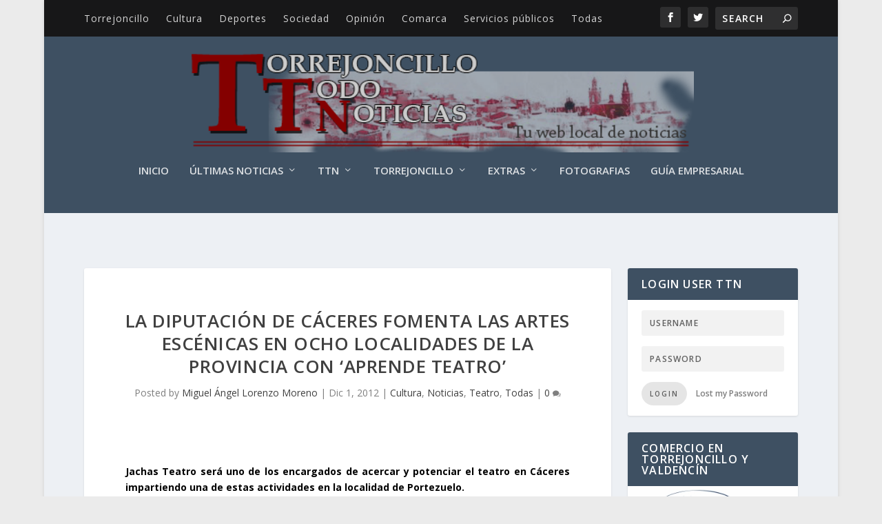

--- FILE ---
content_type: text/html; charset=UTF-8
request_url: https://www.torrejoncillotodonoticias.com/2012/12/la-diputacion-de-caceres-fomenta-las-artes-escenicas-en-ocho-localidades-de-la-provincia-con-aprende-teatro.html
body_size: 22338
content:
<!DOCTYPE html>
<!--[if IE 6]>
<html id="ie6" lang="es">
<![endif]-->
<!--[if IE 7]>
<html id="ie7" lang="es">
<![endif]-->
<!--[if IE 8]>
<html id="ie8" lang="es">
<![endif]-->
<!--[if !(IE 6) | !(IE 7) | !(IE 8)  ]><!-->
<html lang="es">
<!--<![endif]-->
<head>
	<meta charset="UTF-8" />
			
	<meta http-equiv="X-UA-Compatible" content="IE=edge">
	<link rel="pingback" href="https://www.torrejoncillotodonoticias.com/xmlrpc.php" />

		<!--[if lt IE 9]>
	<script src="https://www.torrejoncillotodonoticias.com/wp-content/themes/Extra/scripts/ext/html5.js" type="text/javascript"></script>
	<![endif]-->

	<script type="text/javascript">
		document.documentElement.className = 'js';
	</script>

	<style type='text/css'>Default CSS Comment</style><script>var et_site_url='https://www.torrejoncillotodonoticias.com';var et_post_id='17377';function et_core_page_resource_fallback(a,b){"undefined"===typeof b&&(b=a.sheet.cssRules&&0===a.sheet.cssRules.length);b&&(a.onerror=null,a.onload=null,a.href?a.href=et_site_url+"/?et_core_page_resource="+a.id+et_post_id:a.src&&(a.src=et_site_url+"/?et_core_page_resource="+a.id+et_post_id))}
</script>
	<!-- This site is optimized with the Yoast SEO plugin v15.3 - https://yoast.com/wordpress/plugins/seo/ -->
	<title>La Diputación de Cáceres fomenta las artes escénicas en ocho localidades de la provincia con &#039;Aprende Teatro&#039; - TTN :: Torrejoncillo Todo Noticias</title>
	<meta name="robots" content="index, follow, max-snippet:-1, max-image-preview:large, max-video-preview:-1" />
	<link rel="canonical" href="https://www.torrejoncillotodonoticias.com/2012/12/la-diputacion-de-caceres-fomenta-las-artes-escenicas-en-ocho-localidades-de-la-provincia-con-aprende-teatro.html" />
	<meta property="og:locale" content="es_ES" />
	<meta property="og:type" content="article" />
	<meta property="og:title" content="La Diputación de Cáceres fomenta las artes escénicas en ocho localidades de la provincia con &#039;Aprende Teatro&#039; - TTN :: Torrejoncillo Todo Noticias" />
	<meta property="og:description" content="Jachas Teatro será uno de los encargados de acercar y potenciar el teatro en Cáceres impartiendo una de estas actividades en la localidad de Portezuelo. Nuestro paisano Pedro Luís López, director del Grupo de Teatro Jachas y Vicepresidente de la Federación de Teatro Amateur de Extremadura, estuvo en el acto de presentación y nos informa [&hellip;]" />
	<meta property="og:url" content="https://www.torrejoncillotodonoticias.com/2012/12/la-diputacion-de-caceres-fomenta-las-artes-escenicas-en-ocho-localidades-de-la-provincia-con-aprende-teatro.html" />
	<meta property="og:site_name" content="TTN :: Torrejoncillo Todo Noticias" />
	<meta property="article:published_time" content="2012-11-30T23:01:49+00:00" />
	<meta property="article:modified_time" content="2012-11-30T18:57:05+00:00" />
	<meta property="og:image" content="https://www.torrejoncillotodonoticias.com/wp-content/uploads/PL.jpg" />
	<meta name="twitter:card" content="summary_large_image" />
	<meta name="twitter:label1" content="Escrito por">
	<meta name="twitter:data1" content="Miguel Ángel Lorenzo Moreno">
	<meta name="twitter:label2" content="Tiempo de lectura">
	<meta name="twitter:data2" content="2 minutos">
	<script type="application/ld+json" class="yoast-schema-graph">{"@context":"https://schema.org","@graph":[{"@type":"WebSite","@id":"https://www.torrejoncillotodonoticias.com/#website","url":"https://www.torrejoncillotodonoticias.com/","name":"TTN :: Torrejoncillo Todo Noticias","description":"Todas las noticias de Torrejoncillo a tu alcance","potentialAction":[{"@type":"SearchAction","target":"https://www.torrejoncillotodonoticias.com/?s={search_term_string}","query-input":"required name=search_term_string"}],"inLanguage":"es"},{"@type":"ImageObject","@id":"https://www.torrejoncillotodonoticias.com/2012/12/la-diputacion-de-caceres-fomenta-las-artes-escenicas-en-ocho-localidades-de-la-provincia-con-aprende-teatro.html#primaryimage","inLanguage":"es","url":"https://www.torrejoncillotodonoticias.com/wp-content/uploads/PL.jpg","width":"453","height":"339"},{"@type":"WebPage","@id":"https://www.torrejoncillotodonoticias.com/2012/12/la-diputacion-de-caceres-fomenta-las-artes-escenicas-en-ocho-localidades-de-la-provincia-con-aprende-teatro.html#webpage","url":"https://www.torrejoncillotodonoticias.com/2012/12/la-diputacion-de-caceres-fomenta-las-artes-escenicas-en-ocho-localidades-de-la-provincia-con-aprende-teatro.html","name":"La Diputaci\u00f3n de C\u00e1ceres fomenta las artes esc\u00e9nicas en ocho localidades de la provincia con 'Aprende Teatro' - TTN :: Torrejoncillo Todo Noticias","isPartOf":{"@id":"https://www.torrejoncillotodonoticias.com/#website"},"primaryImageOfPage":{"@id":"https://www.torrejoncillotodonoticias.com/2012/12/la-diputacion-de-caceres-fomenta-las-artes-escenicas-en-ocho-localidades-de-la-provincia-con-aprende-teatro.html#primaryimage"},"datePublished":"2012-11-30T23:01:49+00:00","dateModified":"2012-11-30T18:57:05+00:00","author":{"@id":"https://www.torrejoncillotodonoticias.com/#/schema/person/9ac896c44c44577999ae3cc72492ea17"},"inLanguage":"es","potentialAction":[{"@type":"ReadAction","target":["https://www.torrejoncillotodonoticias.com/2012/12/la-diputacion-de-caceres-fomenta-las-artes-escenicas-en-ocho-localidades-de-la-provincia-con-aprende-teatro.html"]}]},{"@type":"Person","@id":"https://www.torrejoncillotodonoticias.com/#/schema/person/9ac896c44c44577999ae3cc72492ea17","name":"Miguel \u00c1ngel Lorenzo Moreno","image":{"@type":"ImageObject","@id":"https://www.torrejoncillotodonoticias.com/#personlogo","inLanguage":"es","url":"https://secure.gravatar.com/avatar/7db27233d830646f47ca6ab6c424dcf9?s=96&d=mm&r=g","caption":"Miguel \u00c1ngel Lorenzo Moreno"}}]}</script>
	<!-- / Yoast SEO plugin. -->


<link rel='dns-prefetch' href='//ssl.p.jwpcdn.com' />
<link rel='dns-prefetch' href='//fonts.googleapis.com' />
<link rel='dns-prefetch' href='//s.w.org' />
<link rel="alternate" type="application/rss+xml" title="TTN :: Torrejoncillo Todo Noticias &raquo; Feed" href="https://www.torrejoncillotodonoticias.com/feed" />
<link rel="alternate" type="application/rss+xml" title="TTN :: Torrejoncillo Todo Noticias &raquo; Feed de los comentarios" href="https://www.torrejoncillotodonoticias.com/comments/feed" />
		<script type="text/javascript">
			window._wpemojiSettings = {"baseUrl":"https:\/\/s.w.org\/images\/core\/emoji\/13.0.0\/72x72\/","ext":".png","svgUrl":"https:\/\/s.w.org\/images\/core\/emoji\/13.0.0\/svg\/","svgExt":".svg","source":{"concatemoji":"https:\/\/www.torrejoncillotodonoticias.com\/wp-includes\/js\/wp-emoji-release.min.js?ver=5.5.12"}};
			!function(e,a,t){var n,r,o,i=a.createElement("canvas"),p=i.getContext&&i.getContext("2d");function s(e,t){var a=String.fromCharCode;p.clearRect(0,0,i.width,i.height),p.fillText(a.apply(this,e),0,0);e=i.toDataURL();return p.clearRect(0,0,i.width,i.height),p.fillText(a.apply(this,t),0,0),e===i.toDataURL()}function c(e){var t=a.createElement("script");t.src=e,t.defer=t.type="text/javascript",a.getElementsByTagName("head")[0].appendChild(t)}for(o=Array("flag","emoji"),t.supports={everything:!0,everythingExceptFlag:!0},r=0;r<o.length;r++)t.supports[o[r]]=function(e){if(!p||!p.fillText)return!1;switch(p.textBaseline="top",p.font="600 32px Arial",e){case"flag":return s([127987,65039,8205,9895,65039],[127987,65039,8203,9895,65039])?!1:!s([55356,56826,55356,56819],[55356,56826,8203,55356,56819])&&!s([55356,57332,56128,56423,56128,56418,56128,56421,56128,56430,56128,56423,56128,56447],[55356,57332,8203,56128,56423,8203,56128,56418,8203,56128,56421,8203,56128,56430,8203,56128,56423,8203,56128,56447]);case"emoji":return!s([55357,56424,8205,55356,57212],[55357,56424,8203,55356,57212])}return!1}(o[r]),t.supports.everything=t.supports.everything&&t.supports[o[r]],"flag"!==o[r]&&(t.supports.everythingExceptFlag=t.supports.everythingExceptFlag&&t.supports[o[r]]);t.supports.everythingExceptFlag=t.supports.everythingExceptFlag&&!t.supports.flag,t.DOMReady=!1,t.readyCallback=function(){t.DOMReady=!0},t.supports.everything||(n=function(){t.readyCallback()},a.addEventListener?(a.addEventListener("DOMContentLoaded",n,!1),e.addEventListener("load",n,!1)):(e.attachEvent("onload",n),a.attachEvent("onreadystatechange",function(){"complete"===a.readyState&&t.readyCallback()})),(n=t.source||{}).concatemoji?c(n.concatemoji):n.wpemoji&&n.twemoji&&(c(n.twemoji),c(n.wpemoji)))}(window,document,window._wpemojiSettings);
		</script>
		<meta content="Extra v.2.0.66" name="generator"/><style type="text/css">
img.wp-smiley,
img.emoji {
	display: inline !important;
	border: none !important;
	box-shadow: none !important;
	height: 1em !important;
	width: 1em !important;
	margin: 0 .07em !important;
	vertical-align: -0.1em !important;
	background: none !important;
	padding: 0 !important;
}
</style>
	<link rel='stylesheet' id='ai1ec_style-css'  href='//www.torrejoncillotodonoticias.com/wp-content/plugins/all-in-one-event-calendar/public/themes-ai1ec/vortex/css/ai1ec_parsed_css.css?ver=3.0.0' type='text/css' media='all' />
<link rel='stylesheet' id='srp-layout-stylesheet-css'  href='https://www.torrejoncillotodonoticias.com/wp-content/plugins/special-recent-posts/css/layout.css?ver=5.5.12' type='text/css' media='all' />
<link rel='stylesheet' id='wp-block-library-css'  href='https://www.torrejoncillotodonoticias.com/wp-includes/css/dist/block-library/style.min.css?ver=5.5.12' type='text/css' media='all' />
<link rel='stylesheet' id='fvp-frontend-css'  href='https://www.torrejoncillotodonoticias.com/wp-content/plugins/featured-video-plus/styles/frontend.css?ver=2.3.3' type='text/css' media='all' />
<link rel='stylesheet' id='popup-css'  href='https://www.torrejoncillotodonoticias.com/wp-content/plugins/popup/popup.css?ver=5.5.12' type='text/css' media='all' />
<link rel='stylesheet' id='bc_rb_global_style-css'  href='https://www.torrejoncillotodonoticias.com/wp-content/plugins/random-banner/assets/style/bc_rb_global.css?ver=4.2.11' type='text/css' media='all' />
<link rel='stylesheet' id='bc_rb_animate-css'  href='https://www.torrejoncillotodonoticias.com/wp-content/plugins/random-banner/assets/style/animate.css?ver=4.2.11' type='text/css' media='all' />
<link rel='stylesheet' id='owl.carousel-style-css'  href='https://www.torrejoncillotodonoticias.com/wp-content/plugins/random-banner/assets/style/owl.carousel.css?ver=4.2.11' type='text/css' media='all' />
<link rel='stylesheet' id='owl.carousel-default-css'  href='https://www.torrejoncillotodonoticias.com/wp-content/plugins/random-banner/assets/style/owl.theme.default.css?ver=4.2.11' type='text/css' media='all' />
<link rel='stylesheet' id='owl.carousel-transitions-css'  href='https://www.torrejoncillotodonoticias.com/wp-content/plugins/random-banner/assets/style/owl.transitions.css?ver=4.2.11' type='text/css' media='all' />
<link rel='stylesheet' id='rpt_front_style-css'  href='https://www.torrejoncillotodonoticias.com/wp-content/plugins/related-posts-thumbnails/assets/css/front.css?ver=4.2.1' type='text/css' media='all' />
<link rel='stylesheet' id='wp-polls-css'  href='https://www.torrejoncillotodonoticias.com/wp-content/plugins/wp-polls/polls-css.css?ver=2.77.3' type='text/css' media='all' />
<style id='wp-polls-inline-css' type='text/css'>
.wp-polls .pollbar {
	margin: 1px;
	font-size: 6px;
	line-height: 8px;
	height: 8px;
	background-image: url('https://www.torrejoncillotodonoticias.com/wp-content/plugins/wp-polls/images/default/pollbg.gif');
	border: 1px solid #c8c8c8;
}

</style>
<link rel='stylesheet' id='wp-postratings-css'  href='https://www.torrejoncillotodonoticias.com/wp-content/plugins/wp-postratings/css/postratings-css.css?ver=1.91.2' type='text/css' media='all' />
<link rel='stylesheet' id='extra-fonts-css'  href='https://fonts.googleapis.com/css?family=Open+Sans:300italic,400italic,600italic,700italic,800italic,400,300,600,700,800&#038;subset=latin,latin-ext' type='text/css' media='all' />
<link rel='stylesheet' id='extra-style-css'  href='https://www.torrejoncillotodonoticias.com/wp-content/themes/Extra/style.css?ver=2.0.66' type='text/css' media='all' />
<link rel='stylesheet' id='popular-widget-css'  href='https://www.torrejoncillotodonoticias.com/wp-content/plugins/popular-widget/_css/pop-widget.css?ver=1.7.0' type='text/css' media='all' />
<link rel='stylesheet' id='simcal-qtip-css'  href='https://www.torrejoncillotodonoticias.com/wp-content/plugins/google-calendar-events/assets/generated/vendor/jquery.qtip.min.css?ver=3.5.5' type='text/css' media='all' />
<link rel='stylesheet' id='simcal-default-calendar-grid-css'  href='https://www.torrejoncillotodonoticias.com/wp-content/plugins/google-calendar-events/assets/generated/default-calendar-grid.min.css?ver=3.5.5' type='text/css' media='all' />
<link rel='stylesheet' id='simcal-default-calendar-list-css'  href='https://www.torrejoncillotodonoticias.com/wp-content/plugins/google-calendar-events/assets/generated/default-calendar-list.min.css?ver=3.5.5' type='text/css' media='all' />
<link rel='stylesheet' id='dashicons-css'  href='https://www.torrejoncillotodonoticias.com/wp-includes/css/dashicons.min.css?ver=5.5.12' type='text/css' media='all' />
<script type='text/javascript' src='https://www.torrejoncillotodonoticias.com/wp-includes/js/swfobject.js?ver=2.2-20120417' id='swfobject-js'></script>
<script type='text/javascript' src='https://www.torrejoncillotodonoticias.com/wp-includes/js/jquery/jquery.js?ver=1.12.4-wp' id='jquery-core-js'></script>
<script type='text/javascript' src='https://www.torrejoncillotodonoticias.com/wp-includes/js/jquery/jquery-migrate.min.js?ver=1.4.1' id='jquery-migrate-js'></script>
<script type='text/javascript' id='jquery-js-after'>
jQuery(document).ready(function() {
	jQuery(".e8bc45b10d26c767ede35a41022380f4").click(function() {
		jQuery.post(
			"https://www.torrejoncillotodonoticias.com/wp-admin/admin-ajax.php", {
				"action": "quick_adsense_onpost_ad_click",
				"quick_adsense_onpost_ad_index": jQuery(this).attr("data-index"),
				"quick_adsense_nonce": "fc3263d3b2",
			}, function(response) { }
		);
	});
});
</script>
<script type='text/javascript' src='https://www.torrejoncillotodonoticias.com/wp-content/plugins/featured-video-plus/js/jquery.fitvids.min.js?ver=master-2015-08' id='jquery.fitvids-js'></script>
<script type='text/javascript' id='fvp-frontend-js-extra'>
/* <![CDATA[ */
var fvpdata = {"ajaxurl":"https:\/\/www.torrejoncillotodonoticias.com\/wp-admin\/admin-ajax.php","nonce":"9a47467c8d","fitvids":"1","dynamic":"","overlay":"","opacity":"0.75","color":"b","width":"640"};
/* ]]> */
</script>
<script type='text/javascript' src='https://www.torrejoncillotodonoticias.com/wp-content/plugins/featured-video-plus/js/frontend.min.js?ver=2.3.3' id='fvp-frontend-js'></script>
<script type='text/javascript' src='https://ssl.p.jwpcdn.com/6/12/jwplayer.js?ver=5.5.12' id='jwplayer-js'></script>
<script type='text/javascript' src='https://www.torrejoncillotodonoticias.com/wp-content/plugins/popup/popup.js?ver=5.5.12' id='popup-js'></script>
<link rel="https://api.w.org/" href="https://www.torrejoncillotodonoticias.com/wp-json/" /><link rel="alternate" type="application/json" href="https://www.torrejoncillotodonoticias.com/wp-json/wp/v2/posts/17377" /><link rel="EditURI" type="application/rsd+xml" title="RSD" href="https://www.torrejoncillotodonoticias.com/xmlrpc.php?rsd" />
<link rel="wlwmanifest" type="application/wlwmanifest+xml" href="https://www.torrejoncillotodonoticias.com/wp-includes/wlwmanifest.xml" /> 
<meta name="generator" content="WordPress 5.5.12" />
<link rel='shortlink' href='https://www.torrejoncillotodonoticias.com/?p=17377' />
<link rel="alternate" type="application/json+oembed" href="https://www.torrejoncillotodonoticias.com/wp-json/oembed/1.0/embed?url=https%3A%2F%2Fwww.torrejoncillotodonoticias.com%2F2012%2F12%2Fla-diputacion-de-caceres-fomenta-las-artes-escenicas-en-ocho-localidades-de-la-provincia-con-aprende-teatro.html" />
<link rel="alternate" type="text/xml+oembed" href="https://www.torrejoncillotodonoticias.com/wp-json/oembed/1.0/embed?url=https%3A%2F%2Fwww.torrejoncillotodonoticias.com%2F2012%2F12%2Fla-diputacion-de-caceres-fomenta-las-artes-escenicas-en-ocho-localidades-de-la-provincia-con-aprende-teatro.html&#038;format=xml" />
<script type="text/javascript">jwplayer.key='FQz4PSZB1NbQqNiB1k+rb1pGR76FopTVkBUSWA==';jwplayer.defaults = { "ph": 2 };</script>
            <script type="text/javascript">
            if (typeof(jwp6AddLoadEvent) == 'undefined') {
                function jwp6AddLoadEvent(func) {
                    var oldonload = window.onload;
                    if (typeof window.onload != 'function') {
                        window.onload = func;
                    } else {
                        window.onload = function() {
                            if (oldonload) {
                                oldonload();
                            }
                            func();
                        }
                    }
                }
            }
            </script>

            <script type='text/javascript' src='https://torrejoncillotodonoticias.api.oneall.com/socialize/library.js' id='oa_social_library-js'></script>
        <style>
            #related_posts_thumbnails li {
                border-right: 1px solid #DDDDDD;
                background-color: #FFFFFF            }

            #related_posts_thumbnails li:hover {
                background-color: #EEEEEF;
            }

            .relpost_content {
                font-size: 12px;
                color: #333333;
            }

            .relpost-block-single {
                background-color: #FFFFFF;
                border-right: 1px solid #DDDDDD;
                border-left: 1px solid #DDDDDD;
                margin-right: -1px;
            }

            .relpost-block-single:hover {
                background-color: #EEEEEF;
            }
        </style>

        <script type="text/javascript">
    "function"!=typeof loadGsLib&&(loadGsLib=function(){var e=document.createElement("script");
    e.type="text/javascript",e.async=!0,e.src="https://api.at.getsocial.io/get/v1/05f33e/gs_async.js";
    var t=document.getElementsByTagName("script")[0];t.parentNode.insertBefore(e,t)})();
    var GETSOCIAL_VERSION = "4.3.3";
</script><!-- <meta name="NextGEN" version="3.3.6" /> -->
<link id='MediaRSS' rel='alternate' type='application/rss+xml' title='NextGEN Gallery RSS Feed' href='https://www.torrejoncillotodonoticias.com/wp-content/plugins/nextgen-gallery/products/photocrati_nextgen/modules/ngglegacy/xml/media-rss.php' />
<meta name="viewport" content="width=device-width, initial-scale=1.0, maximum-scale=1.0, user-scalable=1" /><!-- All in one Favicon 4.8 --><link rel="shortcut icon" href="https://www.torrejoncillotodonoticias.com/wp-content/uploads/favicon.ico" />
<link rel="icon" href="https://www.torrejoncillotodonoticias.com/wp-content/uploads/animated_favicon1.gif" type="image/gif"/>
<link rel="icon" href="https://www.torrejoncillotodonoticias.com/wp-content/uploads/favicon_32.png" type="image/png"/>
<link rel="apple-touch-icon" href="https://www.torrejoncillotodonoticias.com/wp-content/uploads/favicon_apple.png" />
<link rel="icon" href="https://www.torrejoncillotodonoticias.com/wp-content/uploads/cropped-859404_547735761925161_746119042_o-1-32x32.jpg" sizes="32x32" />
<link rel="icon" href="https://www.torrejoncillotodonoticias.com/wp-content/uploads/cropped-859404_547735761925161_746119042_o-1-192x192.jpg" sizes="192x192" />
<link rel="apple-touch-icon" href="https://www.torrejoncillotodonoticias.com/wp-content/uploads/cropped-859404_547735761925161_746119042_o-1-180x180.jpg" />
<meta name="msapplication-TileImage" content="https://www.torrejoncillotodonoticias.com/wp-content/uploads/cropped-859404_547735761925161_746119042_o-1-270x270.jpg" />
<link rel="stylesheet" id="et-extra-customizer-global-cached-inline-styles" href="https://www.torrejoncillotodonoticias.com/wp-content/cache/et/global/et-extra-customizer-global-17632475755662.min.css" onerror="et_core_page_resource_fallback(this, true)" onload="et_core_page_resource_fallback(this)" /><script async src="https://pagead2.googlesyndication.com/pagead/js/adsbygoogle.js"></script>
<script>
  (adsbygoogle = window.adsbygoogle || []).push({
    google_ad_client: "ca-pub-9646290025382180",
    enable_page_level_ads: true
  });
</script>
<link rel='stylesheet' id='nextgen_widgets_style-css'  href='https://www.torrejoncillotodonoticias.com/wp-content/plugins/nextgen-gallery/products/photocrati_nextgen/modules/widget/static/widgets.css?ver=3.3.6' type='text/css' media='all' />
<link rel='stylesheet' id='nextgen_basic_thumbnails_style-css'  href='https://www.torrejoncillotodonoticias.com/wp-content/plugins/nextgen-gallery/products/photocrati_nextgen/modules/nextgen_basic_gallery/static/thumbnails/nextgen_basic_thumbnails.css?ver=3.3.6' type='text/css' media='all' />
<link rel='stylesheet' id='ngg_trigger_buttons-css'  href='https://www.torrejoncillotodonoticias.com/wp-content/plugins/nextgen-gallery/products/photocrati_nextgen/modules/nextgen_gallery_display/static/trigger_buttons.css?ver=3.3.6' type='text/css' media='all' />
<link rel='stylesheet' id='shutter-0-css'  href='https://www.torrejoncillotodonoticias.com/wp-content/plugins/nextgen-gallery/products/photocrati_nextgen/modules/lightbox/static/shutter/shutter.css?ver=3.3.6' type='text/css' media='all' />
<link rel='stylesheet' id='fontawesome_v4_shim_style-css'  href='https://use.fontawesome.com/releases/v5.3.1/css/v4-shims.css?ver=5.5.12' type='text/css' media='all' />
<link rel='stylesheet' id='fontawesome-css'  href='https://use.fontawesome.com/releases/v5.3.1/css/all.css?ver=5.5.12' type='text/css' media='all' />
<link rel='stylesheet' id='nextgen_pagination_style-css'  href='https://www.torrejoncillotodonoticias.com/wp-content/plugins/nextgen-gallery/products/photocrati_nextgen/modules/nextgen_pagination/static/style.css?ver=3.3.6' type='text/css' media='all' />
<link rel='stylesheet' id='nggallery-css'  href='https://www.torrejoncillotodonoticias.com/wp-content/ngg_styles/nggallery.css?ver=3.3.6' type='text/css' media='all' />
</head>
<body class="post-template-default single single-post postid-17377 single-format-standard et_extra et_fullwidth_nav et_fixed_nav boxed_layout et_pb_gutters3 et_primary_nav_dropdown_animation_scaleInCenter et_secondary_nav_dropdown_animation_fadeInTop with_sidebar with_sidebar_right et_includes_sidebar chrome wpbdp-with-button-styles">
	<div id="page-container" class="page-container">
				<!-- Header -->
		<header class="header centered">
						<!-- #top-header -->
			<div id="top-header" style="">
				<div class="container">

					<!-- Secondary Nav -->
											<div id="et-secondary-nav" class="">
						<ul id="et-secondary-menu" class="nav"><li id="menu-item-20833" class="menu-item menu-item-type-taxonomy menu-item-object-category menu-item-20833"><a href="https://www.torrejoncillotodonoticias.com/category/torrejoncillo">Torrejoncillo</a></li>
<li id="menu-item-20827" class="menu-item menu-item-type-taxonomy menu-item-object-category current-post-ancestor current-menu-parent current-post-parent menu-item-20827"><a href="https://www.torrejoncillotodonoticias.com/category/cultura">Cultura</a></li>
<li id="menu-item-21070" class="menu-item menu-item-type-taxonomy menu-item-object-category menu-item-21070"><a href="https://www.torrejoncillotodonoticias.com/category/deportes">Deportes</a></li>
<li id="menu-item-20834" class="menu-item menu-item-type-taxonomy menu-item-object-category menu-item-20834"><a href="https://www.torrejoncillotodonoticias.com/category/sociedad">Sociedad</a></li>
<li id="menu-item-20835" class="menu-item menu-item-type-taxonomy menu-item-object-category menu-item-20835"><a href="https://www.torrejoncillotodonoticias.com/category/opinion">Opinión</a></li>
<li id="menu-item-20836" class="menu-item menu-item-type-taxonomy menu-item-object-category menu-item-20836"><a href="https://www.torrejoncillotodonoticias.com/category/comarca">Comarca</a></li>
<li id="menu-item-20838" class="menu-item menu-item-type-taxonomy menu-item-object-category menu-item-20838"><a href="https://www.torrejoncillotodonoticias.com/category/servicios-publicos">Servicios públicos</a></li>
<li id="menu-item-20839" class="menu-item menu-item-type-taxonomy menu-item-object-category current-post-ancestor current-menu-parent current-post-parent menu-item-20839"><a href="https://www.torrejoncillotodonoticias.com/category/todas">Todas</a></li>
</ul>						</div>
					
					<!-- #et-info -->
					<div id="et-info">

						
						<!-- .et-extra-social-icons -->
						<ul class="et-extra-social-icons" style="">
																																														<li class="et-extra-social-icon facebook">
									<a href="https://www.facebook.com/torrejoncillotodonoticias" class="et-extra-icon et-extra-icon-background-hover et-extra-icon-facebook"></a>
								</li>
																																															<li class="et-extra-social-icon twitter">
									<a href="https://twitter.com/ttn_torre" class="et-extra-icon et-extra-icon-background-hover et-extra-icon-twitter"></a>
								</li>
																																																																																																																																																																																																																																																																																																																																																																																																																																																																																																																																																																																																																																		</ul>
						
						<!-- .et-top-search -->
												<div class="et-top-search" style="">
							<form role="search" class="et-search-form" method="get" action="https://www.torrejoncillotodonoticias.com/">
			<input type="search" class="et-search-field" placeholder="Search" value="" name="s" title="Search for:" />
			<button class="et-search-submit"></button>
		</form>						</div>
						
						<!-- cart -->
											</div>
				</div><!-- /.container -->
			</div><!-- /#top-header -->

			
			<!-- Main Header -->
			<div id="main-header-wrapper">
				<div id="main-header" data-fixed-height="60">
					<div class="container">
					<!-- ET Ad -->
						
						
						<!-- Logo -->
						<a class="logo" href="https://www.torrejoncillotodonoticias.com/" data-fixed-height="74">
							<img src="https://www.torrejoncillotodonoticias.com/wp-content/uploads/cabecera_ttn1-1.png" alt="TTN :: Torrejoncillo Todo Noticias" id="logo" />
						</a>

						
						<!-- ET Navigation -->
						<div id="et-navigation" class="">
							<ul id="et-menu" class="nav et_disable_top_tier"><li id="menu-item-20840" class="menu-item menu-item-type-custom menu-item-object-custom menu-item-home menu-item-20840"><a href="https://www.torrejoncillotodonoticias.com">Inicio</a></li>
<li id="menu-item-53474" class="menu-item menu-item-type-taxonomy menu-item-object-category mega-menu menu-item-has-children mega-menu-featured mega-featured-2 menu-item-53474"><a href="https://www.torrejoncillotodonoticias.com/category/noticias-destacadas">Últimas Noticias</a><ul class="sub-menu" style="border-top-color: #f29e1a;">
					<li>
						<h2 class="title">Featured</h2>
						<div class="featured-post">
							<a href="https://www.torrejoncillotodonoticias.com/2025/11/valdencin-en-red.html" title="Valdencín en Red" class="featured-image">
				<img src="https://www.torrejoncillotodonoticias.com/wp-content/uploads/580913435_18540890005034695_6108169998435266096_n-440x264.jpg" alt="Valdencín en Red" />
			</a>
							<h2>Valdencín en Red</h2>
							<div class="post-meta">
								<span class="updated">Nov 16, 2025</span> | <a href="https://www.torrejoncillotodonoticias.com/category/cultura" rel="tag">Cultura</a>, <a href="https://www.torrejoncillotodonoticias.com/category/noticias-destacadas" rel="tag">Destacadas</a>, <a href="https://www.torrejoncillotodonoticias.com/category/tema-del-dia" rel="tag">Tema del día</a>, <a href="https://www.torrejoncillotodonoticias.com/category/todas" rel="tag">Todas</a>
							</div>
						</div>
					</li>
					<li>
						<h2 class="title">Featured</h2>
						<div class="featured-post">
							<a href="https://www.torrejoncillotodonoticias.com/2025/11/las-horas-serenas-de-jachas-teatro-estreno-el-21-de-noviembre.html" title="“Las Horas Serenas” de Jachas Teatro. Estreno el 21 de noviembre" class="featured-image">
				<img src="https://www.torrejoncillotodonoticias.com/wp-content/uploads/Jachas-8-440x264.jpg" alt="“Las Horas Serenas” de Jachas Teatro. Estreno el 21 de noviembre" />
			</a>
							<h2>“Las Horas Serenas” de Jachas Teatro. Estreno el 21 de noviembre</h2>
							<div class="post-meta">
								<span class="updated">Nov 15, 2025</span> | <a href="https://www.torrejoncillotodonoticias.com/category/cultura" rel="tag">Cultura</a>, <a href="https://www.torrejoncillotodonoticias.com/category/noticias-destacadas" rel="tag">Destacadas</a>, <a href="https://www.torrejoncillotodonoticias.com/category/tema-del-dia" rel="tag">Tema del día</a>, <a href="https://www.torrejoncillotodonoticias.com/category/todas" rel="tag">Todas</a>
							</div>
						</div>
					</li><li class="menu-item menu-item-has-children"><a href="#" class="title">Recent</a><ul class="recent-list">
					<li class="recent-post">
						<div class="post-content">
							<a href="https://www.torrejoncillotodonoticias.com/2025/11/asamblea-general-de-la-asociacion-de-escopeteros-de-la-encamisa.html" title="Asamblea General de la Asociación de Escopeteros de La Encamisá">
				<img src="https://www.torrejoncillotodonoticias.com/wp-content/uploads/Escopeteros-150x150.jpg" alt="Asamblea General de la Asociación de Escopeteros de La Encamisá" class="post-thumbnail" />
			</a>
							<div class="post-meta">
								<h3><a href="https://www.torrejoncillotodonoticias.com/2025/11/asamblea-general-de-la-asociacion-de-escopeteros-de-la-encamisa.html">Asamblea General de la Asociación de Escopeteros de La Encamisá</a></h3>
								by <a href="https://www.torrejoncillotodonoticias.com/author/admin" class="url fn" title="Entradas de Redacción" rel="author">Redacción</a> | <span class="updated">Nov 14, 2025</span> | <a class="comments-link" href="https://www.torrejoncillotodonoticias.com/2025/11/asamblea-general-de-la-asociacion-de-escopeteros-de-la-encamisa.html#comments">0 <span title="comment count" class="comment-bubble post-meta-icon"></span></a>
							</div>
						</div>
					</li>
					<li class="recent-post">
						<div class="post-content">
							<a href="https://www.torrejoncillotodonoticias.com/2025/11/ultimas-jornadas-y-nuevos-encuentros-del-futbol-local.html" title="Últimas jornadas y nuevos encuentros del futbol local">
				<img src="https://www.torrejoncillotodonoticias.com/wp-content/uploads/WhatsApp-Image-2025-11-12-at-20.44.02-150x150.jpeg" alt="Últimas jornadas y nuevos encuentros del futbol local" class="post-thumbnail" />
			</a>
							<div class="post-meta">
								<h3><a href="https://www.torrejoncillotodonoticias.com/2025/11/ultimas-jornadas-y-nuevos-encuentros-del-futbol-local.html">Últimas jornadas y nuevos encuentros del futbol local</a></h3>
								by <a href="https://www.torrejoncillotodonoticias.com/author/admin" class="url fn" title="Entradas de Redacción" rel="author">Redacción</a> | <span class="updated">Nov 13, 2025</span> | <a class="comments-link" href="https://www.torrejoncillotodonoticias.com/2025/11/ultimas-jornadas-y-nuevos-encuentros-del-futbol-local.html#comments">0 <span title="comment count" class="comment-bubble post-meta-icon"></span></a>
							</div>
						</div>
					</li>
					<li class="recent-post">
						<div class="post-content">
							<a href="https://www.torrejoncillotodonoticias.com/2025/11/metamorfosis-premio-en-salsa-mejor-apertura-2025.html" title="Metamorfosis premio En Salsa Mejor Apertura 2025">
				<img src="https://www.torrejoncillotodonoticias.com/wp-content/uploads/578536711_1405172601619073_1823797278484007825_n-150x150.jpg" alt="Metamorfosis premio En Salsa Mejor Apertura 2025" class="post-thumbnail" />
			</a>
							<div class="post-meta">
								<h3><a href="https://www.torrejoncillotodonoticias.com/2025/11/metamorfosis-premio-en-salsa-mejor-apertura-2025.html">Metamorfosis premio En Salsa Mejor Apertura 2025</a></h3>
								by <a href="https://www.torrejoncillotodonoticias.com/author/admin" class="url fn" title="Entradas de Redacción" rel="author">Redacción</a> | <span class="updated">Nov 12, 2025</span> | <a class="comments-link" href="https://www.torrejoncillotodonoticias.com/2025/11/metamorfosis-premio-en-salsa-mejor-apertura-2025.html#comments">0 <span title="comment count" class="comment-bubble post-meta-icon"></span></a>
							</div>
						</div>
					</li></ul><!-- /.recent-list -->
</li><!-- /.menu_item -->
</ul><!-- /.sub-menu -->
</li>
<li id="menu-item-20841" class="menu-item menu-item-type-custom menu-item-object-custom menu-item-home menu-item-has-children mega-menu menu-item-has-children mega-menu-cols menu-item-20841"><a href="https://www.torrejoncillotodonoticias.com/#">TTN</a>
<ul class="sub-menu">
	<li id="menu-item-20842" class="menu-item menu-item-type-post_type menu-item-object-page menu-item-20842"><a href="https://www.torrejoncillotodonoticias.com/quienes-somos">¿Quiénes somos?</a></li>
	<li id="menu-item-20843" class="menu-item menu-item-type-post_type menu-item-object-page menu-item-20843"><a href="https://www.torrejoncillotodonoticias.com/normas-ttn">Normas en TTN</a></li>
	<li id="menu-item-20844" class="menu-item menu-item-type-post_type menu-item-object-page menu-item-20844"><a href="https://www.torrejoncillotodonoticias.com/publicidad_ttn">Publicidad</a></li>
</ul>
</li>
<li id="menu-item-20845" class="menu-item menu-item-type-custom menu-item-object-custom menu-item-home menu-item-has-children menu-item-20845"><a href="https://www.torrejoncillotodonoticias.com/#">Torrejoncillo</a>
<ul class="sub-menu">
	<li id="menu-item-20846" class="menu-item menu-item-type-post_type menu-item-object-page menu-item-20846"><a href="https://www.torrejoncillotodonoticias.com/informacion-torrejoncillo">Información General sobre Torrejoncillo</a></li>
	<li id="menu-item-20847" class="menu-item menu-item-type-post_type menu-item-object-page menu-item-20847"><a href="https://www.torrejoncillotodonoticias.com/informacion-de-servicios">Información de Servicios</a></li>
	<li id="menu-item-20848" class="menu-item menu-item-type-post_type menu-item-object-page menu-item-20848"><a href="https://www.torrejoncillotodonoticias.com/historia-de-torrejoncillo">Historia de Torrejoncillo</a></li>
	<li id="menu-item-20849" class="menu-item menu-item-type-post_type menu-item-object-page menu-item-20849"><a href="https://www.torrejoncillotodonoticias.com/fiestas">Fiestas en Torrejoncillo</a></li>
</ul>
</li>
<li id="menu-item-20851" class="menu-item menu-item-type-custom menu-item-object-custom menu-item-home menu-item-has-children menu-item-20851"><a href="https://www.torrejoncillotodonoticias.com/#">Extras</a>
<ul class="sub-menu">
	<li id="menu-item-20852" class="menu-item menu-item-type-post_type menu-item-object-page menu-item-20852"><a href="https://www.torrejoncillotodonoticias.com/radio-alfares">Radio Alfares</a></li>
	<li id="menu-item-20853" class="menu-item menu-item-type-post_type menu-item-object-page menu-item-20853"><a href="https://www.torrejoncillotodonoticias.com/paginas-de-interes">Páginas de Interés</a></li>
	<li id="menu-item-20854" class="menu-item menu-item-type-post_type menu-item-object-page menu-item-20854"><a href="https://www.torrejoncillotodonoticias.com/prensa-regional">Prensa Regional</a></li>
	<li id="menu-item-20855" class="menu-item menu-item-type-post_type menu-item-object-page menu-item-20855"><a href="https://www.torrejoncillotodonoticias.com/prensa-nacional">Prensa Nacional</a></li>
	<li id="menu-item-20856" class="menu-item menu-item-type-post_type menu-item-object-page menu-item-20856"><a href="https://www.torrejoncillotodonoticias.com/prensa-deportiva">Prensa Deportiva</a></li>
	<li id="menu-item-20860" class="menu-item menu-item-type-custom menu-item-object-custom menu-item-20860"><a href="http://www.aemet.es/es/eltiempo/prediccion/municipios/torrejoncillo-id10189">El tiempo por la AEMET</a></li>
	<li id="menu-item-20867" class="menu-item menu-item-type-custom menu-item-object-custom menu-item-20867"><a href="https://www.torrejoncillotodonoticias.com/app-de-ttn-para-android">Aplicaciones para móviles de TTN</a></li>
	<li id="menu-item-20868" class="menu-item menu-item-type-custom menu-item-object-custom menu-item-20868"><a href="http://diccionariotorre.blogspot.com/">Diccionario Torrejoncillano</a></li>
	<li id="menu-item-20869" class="menu-item menu-item-type-custom menu-item-object-custom menu-item-20869"><a href="http://www.embalses.net/pantano-1062-portaje.html">Estado embalse de Portaje</a></li>
	<li id="menu-item-20870" class="menu-item menu-item-type-custom menu-item-object-custom menu-item-20870"><a href="https://www.torrejoncillotodonoticias.com/pollsarchive">Encuestas pasadas</a></li>
</ul>
</li>
<li id="menu-item-21077" class="menu-item menu-item-type-post_type menu-item-object-page menu-item-21077"><a href="https://www.torrejoncillotodonoticias.com/fotografias">Fotografias</a></li>
<li id="menu-item-22007" class="menu-item menu-item-type-post_type menu-item-object-page menu-item-22007"><a href="https://www.torrejoncillotodonoticias.com/guia-empresarial">Guía empresarial</a></li>
</ul>							<div id="et-mobile-navigation">
			<span class="show-menu">
				<div class="show-menu-button">
					<span></span>
					<span></span>
					<span></span>
				</div>
				<p>Select Page</p>
			</span>
			<nav>
			</nav>
		</div> <!-- /#et-mobile-navigation -->						</div><!-- /#et-navigation -->
					</div><!-- /.container -->
				</div><!-- /#main-header -->
			</div><!-- /#main-header-wrapper -->

		</header>

						<div class="container">
			<div class="et_pb_extra_row etad header_below">
				<div class="adsense-responsive-ad"><!--
<div align="center" >
  <img class="aligncenter" src="https://www.torrejoncillotodonoticias.com/wp-content/uploads/banner_hermanos_cordero.jpg" alt="Construcciones y Reformas Hermanos Cordero promociona a TTN" width="590" height="102" title="Construcciones y Reformas Hermanos Cordero promociona a TTN">
</div>

<div align="center" >
  <img class="aligncenter" src="https://www.torrejoncillotodonoticias.com/wp-content/uploads/banner_restaurante_las_tinajas.png" alt="Restaurante Las Tinajas promociona a TTN" width="590" height="102" title="Restaurante Las Tinajas promociona a TTN">
</div>
--></div>			</div>
		</div>
		<div id="main-content">
		<div class="container">
		<div id="content-area" class="clearfix">
			<div class="et_pb_extra_column_main">
																<article id="post-17377" class="module single-post-module post-17377 post type-post status-publish format-standard hentry category-cultura category-noticias category-teatro category-todas tag-aprende-teatro tag-diputacion-de-caceres tag-el-brocense tag-fatex tag-jachas-teatro tag-pedro-luis-lopez tag-portezuelo et-doesnt-have-format-content et_post_format-et-post-format-standard">
														<div class="post-header">
								<h1 class="entry-title">La Diputación de Cáceres fomenta las artes escénicas en ocho localidades de la provincia con &#8216;Aprende Teatro&#8217;</h1>
								<div class="post-meta vcard">
									<p>Posted by <a href="https://www.torrejoncillotodonoticias.com/author/malm" class="url fn" title="Entradas de Miguel Ángel Lorenzo Moreno" rel="author">Miguel Ángel Lorenzo Moreno</a> | <span class="updated">Dic 1, 2012</span> | <a href="https://www.torrejoncillotodonoticias.com/category/cultura" rel="tag">Cultura</a>, <a href="https://www.torrejoncillotodonoticias.com/category/noticias" rel="tag">Noticias</a>, <a href="https://www.torrejoncillotodonoticias.com/category/teatro" rel="tag">Teatro</a>, <a href="https://www.torrejoncillotodonoticias.com/category/todas" rel="tag">Todas</a> | <a class="comments-link" href="https://www.torrejoncillotodonoticias.com/2012/12/la-diputacion-de-caceres-fomenta-las-artes-escenicas-en-ocho-localidades-de-la-provincia-con-aprende-teatro.html#comments">0 <span title="comment count" class="comment-bubble post-meta-icon"></span></a></p>
								</div>
							</div>
							
							
														
							<div class="post-wrap">
															<div class="post-content entry-content">
									<p style="text-align: justify;" align="center"><span style="color: #000000;"><strong>Jachas Teatro será uno de los encargados de acercar y potenciar el teatro en Cáceres impartiendo una de estas actividades en la localidad de Portezuelo.</strong></span></p>
<p style="text-align: center;" align="center"><a href="https://www.torrejoncillotodonoticias.com/wp-content/uploads/PL.jpg"><img loading="lazy" class="aligncenter size-full wp-image-17378" title="PL" src="https://www.torrejoncillotodonoticias.com/wp-content/uploads/PL.jpg" alt="" width="453" height="339" srcset="https://www.torrejoncillotodonoticias.com/wp-content/uploads/PL.jpg 453w, https://www.torrejoncillotodonoticias.com/wp-content/uploads/PL-300x224.jpg 300w" sizes="(max-width: 453px) 100vw, 453px" /></a></p>
<p style="text-align: justify;"><strong>Nuestro paisano Pedro Luís López, director del Grupo de Teatro Jachas y Vicepresidente de la Federación de Teatro Amateur de Extremadura, estuvo en el acto de presentación y nos informa que Jachas impartirá uno de los talleres de teatro que se llevará a cabo en la localidad vecina de Portezuelo. Este curso comenzó el pasado 17 de noviembre y esta previsto que termine a finales de año.</strong></p>
<p style="text-align: justify;">La <strong>Institución Cultural «El Brocense»</strong> de la <strong>Diputación Provincial de Cáceres</strong> fomenta la actividad teatral a través de talleres que permitirán difundir el teatro amateur durante los meses de noviembre y diciembre en ocho municipios de la provincia</p>
<p style="text-align: justify;">Bajo el título<strong> &#8216;Aprende Teatro&#8217;</strong>, la iniciativa se desarrollará en las localidades de Cedillo, Casas de Millán, Montánchez, Deleitosa, Moraleja, Pescueza, Pinofranqueado y <strong>Portezuelo</strong>, y ha sido presentada en Cáceres por el responsable del área de Cultura de la Diputación de Cáceres, <strong>Eduardo Villaverde</strong>, en compañía del presidente de la Fatex, <strong>José Martínez</strong>, así como de <strong>uno de los miembros de la federación, Pedro Luis López (Jachas Teatro de Torrejoncillo).</strong></p>
<p style="text-align: justify;"><span id="more-17377"></span>Con este proyecto, que tiene un presupuesto de 10.000 euros, tanto los habitantes como los colectivos beneficiarios podrán acceder a actividades encaminadas al reconocimiento del espacio teatral, control del cuerpo, relajación, improvisaciones, dicción, ortofonía, así como claves específicas para hablar en público.</p>
<p style="text-align: justify;">Miembros de la Federación de Asociaciones de Teatro de Extremadura (<strong>FATEX</strong>), serán los encargados de impartir estas acciones gratuitas, en coordinación con las concejalías de Cultura de los ocho municipios elegidos, a fin de <strong>«acercar y potenciar»</strong> las artes escénicas a públicos de todas las edades, así como a aquellos colectivos que deseen formar pequeños grupos de teatro.</p>
<p style="text-align: justify;">A través de estas acciones se pretende no sólo sembrar la semilla del teatro amateur en las localidades seleccionadas, sino además dar seguridad a título personal y en equipo, así como mejorar  los habitantes beneficiarios de estas actividades programadas.</p>
<p style="text-align: justify;"><span style="color: #ffffff;">.</span></p>
<p style="text-align: justify;"><span style="color: #000000;"><strong>Acicate cultural de los municipios</strong></span></p>
<p style="text-align: justify;">Durante su intervención, el diputado de Cultura ha resaltado que las actividades teatrales se están convirtiendo en el acicate cultural de los municipios de la provincia, por lo que espera que este proyecto alcance el «éxito» esperado.</p>
<p style="text-align: justify;">Asimismo, este programa complementa la iniciativa ya emprendida por la Diputación de Cáceres, con el objetivo de difundir el teatro clásico español especialmente a los estudiantes de secundaria, y bajo la denominación &#8216;IESO es Teatro&#8217;, ha recordado Villaverde.</p>
<p style="text-align: justify;">Cabe destacar que la Federación de Asociaciones de Teatro de Extremadura está formada por 43 grupos teatrales de la región, de tal forma que la provincia cacereña registra un total de 22, mientras que la de Badajoz  está compuesta por 21 formaciones.</p>
<p style="text-align: justify;">Así, esta federación constituye un <strong>«recurso imprescindible»</strong> desde el punto de vista de la animación cultural, según ha resaltado su presidente.</p>
<p style="text-align: justify;">Siguiendo esta línea, <strong>José Martínez</strong> ha resaltado las labores desempeñadas por dicha entidad, tales como el impulso de colectivos teatrales, así como el contacto con diferentes comunidades nacionales e internacionales, a través de programas de intercambio, entre otras.</p>
<p style="text-align: justify;"><span style="color: #ffffff;">.</span></p>
<p style="text-align: justify;"><strong><span style="color: #000000;">Fuente:</span> <a href="http://www.europapress.es/extremadura/noticia-diputacion-caceres-fomenta-artes-escenicas-ocho-localidades-provincia-aprende-teatro-20121121120854.html">Europa Press</a></strong></p>
<!--CusAds0-->
<div style="font-size: 0px; height: 0px; line-height: 0px; margin: 0; padding: 0; clear: both;"></div><!-- relpost-thumb-wrapper --><div class="relpost-thumb-wrapper"><!-- filter-class --><div class="relpost-thumb-container"><h3>Noticias relacionadas:</h3><div style="clear: both"></div><div style="clear: both"></div><!-- relpost-block-container --><div class="relpost-block-container relpost-block-column-layout" style="--relposth-columns: 3;--relposth-columns_t: 2; --relposth-columns_m: 2"><a href="https://www.torrejoncillotodonoticias.com/2014/06/el-programa-entreactos-se-impartira-en-torrejoncillo.html"class="relpost-block-single" ><div class="relpost-custom-block-single"><div class="relpost-block-single-image" aria-hidden="true" role="img" style="background: transparent url(https://www.torrejoncillotodonoticias.com/wp-content/uploads/diputación-150x150.jpg) no-repeat scroll 0% 0%; width: 150px; height: 150px;aspect-ratio:1/1"></div><div class="relpost-block-single-text"  style="height: 75px;font-family: Arial;  font-size: 12px;  color: #333333;"><h2 class="relpost_card_title">El programa &quot;EntreActos&quot; se impartirá en Torrejoncillo</h2><div class="relpost_card_exerpt">Serán los días ...</div></div></div></a><a href="https://www.torrejoncillotodonoticias.com/2013/04/una-ruta-ecuestre-en-portezuelo-y-el-rastrillo-de-galisteo-seran-las-otras-actividades-de-primavera-en-la-dehesa-este-fin-de-semana.html"class="relpost-block-single" ><div class="relpost-custom-block-single"><div class="relpost-block-single-image" aria-hidden="true" role="img" style="background: transparent url(https://www.torrejoncillotodonoticias.com/wp-content/uploads/Rastrillo-de-Galisteo-150x150.jpg) no-repeat scroll 0% 0%; width: 150px; height: 150px;aspect-ratio:1/1"></div><div class="relpost-block-single-text"  style="height: 75px;font-family: Arial;  font-size: 12px;  color: #333333;"><h2 class="relpost_card_title">Una ruta ecuestre en Portezuelo y el Rastrillo de Galisteo serán las otras actividades de &quot;Primavera...</h2><div class="relpost_card_exerpt">Además de la I ...</div></div></div></a><a href="https://www.torrejoncillotodonoticias.com/2014/01/portezuelo-celebra-sus-fiestas-en-honor-a-san-sebastian-y-san-fabian.html"class="relpost-block-single" ><div class="relpost-custom-block-single"><div class="relpost-block-single-image" aria-hidden="true" role="img" style="background: transparent url(https://www.torrejoncillotodonoticias.com/wp-content/uploads/1526807_502451863197636_1205317693_n-150x150-1390091053.jpg) no-repeat scroll 0% 0%; width: 150px; height: 150px;aspect-ratio:1/1"></div><div class="relpost-block-single-text"  style="height: 75px;font-family: Arial;  font-size: 12px;  color: #333333;"><h2 class="relpost_card_title">Portezuelo celebra sus fiestas en honor a San Sebastian y San Fabian</h2><div class="relpost_card_exerpt">






L...</div></div></div></a></div><!-- close relpost-block-container --><div style="clear: both"></div></div><!-- close filter class --></div><!-- close relpost-thumb-wrapper -->																	</div>
														</div>
														<div class="post-footer">
								<div class="social-icons ed-social-share-icons">
									<p class="share-title">Share:</p>
									
		
		
		
		
		
		<a href="http://www.facebook.com/sharer.php?u=https://www.torrejoncillotodonoticias.com/2012/12/la-diputacion-de-caceres-fomenta-las-artes-escenicas-en-ocho-localidades-de-la-provincia-con-aprende-teatro.html&#038;t=La%20Diputaci%C3%B3n%20de%20C%C3%A1ceres%20fomenta%20las%20artes%20esc%C3%A9nicas%20en%20ocho%20localidades%20de%20la%20provincia%20con%20%E2%80%98Aprende%20Teatro%E2%80%99" class="social-share-link" title="Share &quot;La Diputación de Cáceres fomenta las artes escénicas en ocho localidades de la provincia con &#8216;Aprende Teatro&#8217;&quot; via Facebook" data-network-name="facebook" data-share-title="La Diputación de Cáceres fomenta las artes escénicas en ocho localidades de la provincia con &#8216;Aprende Teatro&#8217;" data-share-url="https://www.torrejoncillotodonoticias.com/2012/12/la-diputacion-de-caceres-fomenta-las-artes-escenicas-en-ocho-localidades-de-la-provincia-con-aprende-teatro.html">
				<span class="et-extra-icon et-extra-icon-facebook et-extra-icon-background-hover" ></span>
			</a><a href="http://twitter.com/home?status=La%20Diputaci%C3%B3n%20de%20C%C3%A1ceres%20fomenta%20las%20artes%20esc%C3%A9nicas%20en%20ocho%20localidades%20de%20la%20provincia%20con%20%E2%80%98Aprende%20Teatro%E2%80%99%20https://www.torrejoncillotodonoticias.com/2012/12/la-diputacion-de-caceres-fomenta-las-artes-escenicas-en-ocho-localidades-de-la-provincia-con-aprende-teatro.html" class="social-share-link" title="Share &quot;La Diputación de Cáceres fomenta las artes escénicas en ocho localidades de la provincia con &#8216;Aprende Teatro&#8217;&quot; via Twitter" data-network-name="twitter" data-share-title="La Diputación de Cáceres fomenta las artes escénicas en ocho localidades de la provincia con &#8216;Aprende Teatro&#8217;" data-share-url="https://www.torrejoncillotodonoticias.com/2012/12/la-diputacion-de-caceres-fomenta-las-artes-escenicas-en-ocho-localidades-de-la-provincia-con-aprende-teatro.html">
				<span class="et-extra-icon et-extra-icon-twitter et-extra-icon-background-hover" ></span>
			</a><a href="https://plus.google.com/share?url=https://www.torrejoncillotodonoticias.com/2012/12/la-diputacion-de-caceres-fomenta-las-artes-escenicas-en-ocho-localidades-de-la-provincia-con-aprende-teatro.html&#038;t=La%20Diputaci%C3%B3n%20de%20C%C3%A1ceres%20fomenta%20las%20artes%20esc%C3%A9nicas%20en%20ocho%20localidades%20de%20la%20provincia%20con%20%E2%80%98Aprende%20Teatro%E2%80%99" class="social-share-link" title="Share &quot;La Diputación de Cáceres fomenta las artes escénicas en ocho localidades de la provincia con &#8216;Aprende Teatro&#8217;&quot; via Google +" data-network-name="googleplus" data-share-title="La Diputación de Cáceres fomenta las artes escénicas en ocho localidades de la provincia con &#8216;Aprende Teatro&#8217;" data-share-url="https://www.torrejoncillotodonoticias.com/2012/12/la-diputacion-de-caceres-fomenta-las-artes-escenicas-en-ocho-localidades-de-la-provincia-con-aprende-teatro.html">
				<span class="et-extra-icon et-extra-icon-googleplus et-extra-icon-background-hover" ></span>
			</a><a href="http://www.linkedin.com/shareArticle?mini=true&#038;url=https://www.torrejoncillotodonoticias.com/2012/12/la-diputacion-de-caceres-fomenta-las-artes-escenicas-en-ocho-localidades-de-la-provincia-con-aprende-teatro.html&#038;title=La%20Diputaci%C3%B3n%20de%20C%C3%A1ceres%20fomenta%20las%20artes%20esc%C3%A9nicas%20en%20ocho%20localidades%20de%20la%20provincia%20con%20%E2%80%98Aprende%20Teatro%E2%80%99" class="social-share-link" title="Share &quot;La Diputación de Cáceres fomenta las artes escénicas en ocho localidades de la provincia con &#8216;Aprende Teatro&#8217;&quot; via LinkedIn" data-network-name="linkedin" data-share-title="La Diputación de Cáceres fomenta las artes escénicas en ocho localidades de la provincia con &#8216;Aprende Teatro&#8217;" data-share-url="https://www.torrejoncillotodonoticias.com/2012/12/la-diputacion-de-caceres-fomenta-las-artes-escenicas-en-ocho-localidades-de-la-provincia-con-aprende-teatro.html">
				<span class="et-extra-icon et-extra-icon-linkedin et-extra-icon-background-hover" ></span>
			</a><a href="#" class="social-share-link" title="Share &quot;La Diputación de Cáceres fomenta las artes escénicas en ocho localidades de la provincia con &#8216;Aprende Teatro&#8217;&quot; via Email" data-network-name="basic_email" data-share-title="La Diputación de Cáceres fomenta las artes escénicas en ocho localidades de la provincia con &#8216;Aprende Teatro&#8217;" data-share-url="https://www.torrejoncillotodonoticias.com/2012/12/la-diputacion-de-caceres-fomenta-las-artes-escenicas-en-ocho-localidades-de-la-provincia-con-aprende-teatro.html">
				<span class="et-extra-icon et-extra-icon-basic_email et-extra-icon-background-hover" ></span>
			</a><a href="#" class="social-share-link" title="Share &quot;La Diputación de Cáceres fomenta las artes escénicas en ocho localidades de la provincia con &#8216;Aprende Teatro&#8217;&quot; via Print" data-network-name="basic_print" data-share-title="La Diputación de Cáceres fomenta las artes escénicas en ocho localidades de la provincia con &#8216;Aprende Teatro&#8217;" data-share-url="https://www.torrejoncillotodonoticias.com/2012/12/la-diputacion-de-caceres-fomenta-las-artes-escenicas-en-ocho-localidades-de-la-provincia-con-aprende-teatro.html">
				<span class="et-extra-icon et-extra-icon-basic_print et-extra-icon-background-hover" ></span>
			</a>								</div>
																<style type="text/css" id="rating-stars">
									.post-footer .rating-stars #rated-stars img.star-on,
									.post-footer .rating-stars #rating-stars img.star-on {
										background-color: #7ac8cc;
									}
								</style>
							</div>

																					<div class="et_pb_extra_row etad post_below">
								<div class="adsense-responsive-ad"><!--
<div align="center" style="margin-bottom:15px;">
  <a href="http://www.gestopyme.es/" rel="nofollow" target="_blank"><img src="https://www.torrejoncillotodonoticias.com/publicidad/banner/banner_gestopyme_2.png" alt="GestoPyme promociona a TTN" width="590" height="102" tittle="GestoPyme promociona a TTN"></a>
</div>

<div align="center" >
  <img class="aligncenter" src="https://www.torrejoncillotodonoticias.com/wp-content/uploads/banner_hermanos_cordero.jpg" alt="Construcciones y Reformas Hermanos Cordero promociona a TTN" width="590" height="102" title="Construcciones y Reformas Hermanos Cordero promociona a TTN">
</div>
-->

<!--
<div align="center" >
  <img class="aligncenter" src="https://www.torrejoncillotodonoticias.com/wp-content/uploads/banner_hermanos_cordero.jpg" alt="Construcciones y Reformas Hermanos Cordero promociona a TTN" width="590" height="102" title="Construcciones y Reformas Hermanos Cordero promociona a TTN">
</div>
-->
<!--
<div align="center" style="margin-bottom:15px;">
  <img class="aligncenter" src="https://www.torrejoncillotodonoticias.com/wp-content/uploads/banner_restaurante_las_tinajas.png" alt="Restaurante Las Tinajas promociona a TTN" width="590" height="102" title="Restaurante Las Tinajas promociona a TTN">
</div>
--></div>							</div>
													</article>

						<nav class="post-nav">
							<div class="nav-links clearfix">
								<div class="nav-link nav-link-prev">
									<a href="https://www.torrejoncillotodonoticias.com/2012/11/sigue-en-directo-los-actos-de-las-fiestas-en-honor-a-maria-inmaculada-por-ttv-e-internet.html" rel="prev"><span class="button">Previous</span><span class="title">Sigue en directo los actos de las Fiestas en Honor a María Inmaculada por TTV e Internet</span></a>								</div>
								<div class="nav-link nav-link-next">
									<a href="https://www.torrejoncillotodonoticias.com/2012/12/datos-sobre-torrejoncillo-caceres.html" rel="next"><span class="button">Next</span><span class="title">Datos sobre Torrejoncillo (Cáceres)</span></a>								</div>
							</div>
						</nav>
												<div class="et_extra_other_module author-box vcard">
							<div class="author-box-header">
								<h3>About The Author</h3>
							</div>
							<div class="author-box-content clearfix">
								<div class="author-box-avatar">
									<img alt='Miguel Ángel Lorenzo Moreno' src='https://secure.gravatar.com/avatar/7db27233d830646f47ca6ab6c424dcf9?s=170&#038;d=mm&#038;r=g' srcset='https://secure.gravatar.com/avatar/7db27233d830646f47ca6ab6c424dcf9?s=340&#038;d=mm&#038;r=g 2x' class='avatar avatar-170 photo' height='170' width='170' loading='lazy'/>								</div>
								<div class="author-box-description">
									<h4><a class="author-link url fn" href="https://www.torrejoncillotodonoticias.com/author/malm" rel="author" title="View all posts by Miguel Ángel Lorenzo Moreno">Miguel Ángel Lorenzo Moreno</a></h4>
									<p class="note"></p>
									<ul class="social-icons">
																			</ul>
								</div>
							</div>
						</div>
						
												<div class="et_extra_other_module related-posts">
							<div class="related-posts-header">
								<h3>Related Posts</h3>
							</div>
							<div class="related-posts-content clearfix">
																<div class="related-post">
									<div class="featured-image"><a href="https://www.torrejoncillotodonoticias.com/2021/12/encendido-del-arbol.html" title="ENCENDIDO DEL ÁRBOL" class="post-thumbnail">
				<img src="https://www.torrejoncillotodonoticias.com/wp-content/uploads/Valdencin-Arbol-440x264.jpg" alt="ENCENDIDO DEL ÁRBOL" /><span class="et_pb_extra_overlay"></span>
			</a></div>
									<h4 class="title"><a href="https://www.torrejoncillotodonoticias.com/2021/12/encendido-del-arbol.html">ENCENDIDO DEL ÁRBOL</a></h4>
									<p class="date"><span class="updated">18 de diciembre del 2021</span></p>
								</div>
																<div class="related-post">
									<div class="featured-image"><a href="https://www.torrejoncillotodonoticias.com/2008/11/b12-y-ca-torre-se-mantienen-firmes.html" title="B12 Y CA TORRE SE MANTIENEN FIRMES" class="post-thumbnail">
				<img src="https://www.torrejoncillotodonoticias.com/wp-content/themes/Extra/images/post-format-thumb-text.svg" alt="B12 Y CA TORRE SE MANTIENEN FIRMES" /><span class="et_pb_extra_overlay"></span>
			</a></div>
									<h4 class="title"><a href="https://www.torrejoncillotodonoticias.com/2008/11/b12-y-ca-torre-se-mantienen-firmes.html">B12 Y CA TORRE SE MANTIENEN FIRMES</a></h4>
									<p class="date"><span class="updated">26 de noviembre del 2008</span></p>
								</div>
																<div class="related-post">
									<div class="featured-image"><a href="https://www.torrejoncillotodonoticias.com/2020/05/hallados-libros-pertenecientes-a-la-biblioteca-social-pablo-iglesias.html" title="Hallados libros pertenecientes a la Biblioteca Social «Pablo Iglesias»" class="post-thumbnail">
				<img src="https://www.torrejoncillotodonoticias.com/wp-content/uploads/IMG_20200428_171204-440x264.jpg" alt="Hallados libros pertenecientes a la Biblioteca Social «Pablo Iglesias»" /><span class="et_pb_extra_overlay"></span>
			</a></div>
									<h4 class="title"><a href="https://www.torrejoncillotodonoticias.com/2020/05/hallados-libros-pertenecientes-a-la-biblioteca-social-pablo-iglesias.html">Hallados libros pertenecientes a la Biblioteca Social «Pablo Iglesias»</a></h4>
									<p class="date"><span class="updated">2 de mayo del 2020</span></p>
								</div>
																<div class="related-post">
									<div class="featured-image"><a href="https://www.torrejoncillotodonoticias.com/2024/09/ad-torrejoncillo-recibe-la-visita-amistosa-del-cp-moraleja.html" title="AD Torrejoncillo recibe la visita amistosa del CP Moraleja" class="post-thumbnail">
				<img src="https://www.torrejoncillotodonoticias.com/wp-content/uploads/458346104_1040013684792817_5529606432142832062_n-440x264.jpg" alt="AD Torrejoncillo recibe la visita amistosa del CP Moraleja" /><span class="et_pb_extra_overlay"></span>
			</a></div>
									<h4 class="title"><a href="https://www.torrejoncillotodonoticias.com/2024/09/ad-torrejoncillo-recibe-la-visita-amistosa-del-cp-moraleja.html">AD Torrejoncillo recibe la visita amistosa del CP Moraleja</a></h4>
									<p class="date"><span class="updated">6 de septiembre del 2024</span></p>
								</div>
																							</div>
						</div>
										
							</div><!-- /.et_pb_extra_column.et_pb_extra_column_main -->

			<div class="et_pb_extra_column_sidebar">
	<div id="et_login-3" class="et_pb_widget widget_et_login"><h4 class="widgettitle">Login user TTN</h4>		<div class="widget_content">
			<form name="loginform" id="loginform" action="https://www.torrejoncillotodonoticias.com/wp-login.php" method="post">
				<ul class="widget_list">
					<li>
						<input class="input" type="text" name="log" placeholder="USERNAME">
					</li>
					<li>
						<input class="input" type="password" name="pwd" placeholder="PASSWORD">
					</li>
					<li>
						<button type="submit" class="button">Login</button>
						<a href="https://www.torrejoncillotodonoticias.com/wp-login.php?action=lostpassword" class="post-meta">Lost my Password</a>
					</li>
				</ul>
			</form>
		</div>
		</div> <!-- end .et_pb_widget --><div id="media_image-3" class="et_pb_widget widget_media_image"><h4 class="widgettitle">COMERCIO EN TORREJONCILLO Y VALDENCÍN</h4><a href="https://www.facebook.com/AyuntamientoDeTorrejoncillo/videos/349792743034913/?t=23"><img width="301" height="301" src="https://www.torrejoncillotodonoticias.com/wp-content/uploads/300px-300px.jpg" class="image wp-image-70153  attachment-full size-full" alt="" loading="lazy" style="max-width: 100%; height: auto;" srcset="https://www.torrejoncillotodonoticias.com/wp-content/uploads/300px-300px.jpg 301w, https://www.torrejoncillotodonoticias.com/wp-content/uploads/300px-300px-150x150.jpg 150w, https://www.torrejoncillotodonoticias.com/wp-content/uploads/300px-300px-200x200.jpg 200w" sizes="(max-width: 301px) 100vw, 301px" /></a></div> <!-- end .et_pb_widget --><div id="text-19" class="et_pb_widget widget_text"><h4 class="widgettitle"> </h4>			<div class="textwidget"><a href="https://www.ivoox.com/escuchar-audios-radio-alfares_al_6209256_1.html">Escucha Radio Alfares</a></div>
		</div> <!-- end .et_pb_widget --><div id="media_image-2" class="et_pb_widget widget_media_image"><h4 class="widgettitle">X Aniversario Coronación Inmaculada Concepción</h4><a href="https://www.facebook.com/X-Aniversario-Coronaci%C3%B3n-Inmaculada-Concepci%C3%B3n-197523424348239/"><img width="300" height="300" src="https://www.torrejoncillotodonoticias.com/wp-content/uploads/X-ANIVERSARIO-LOGO-SOLO-LIMPIO-300x300.jpg" class="image wp-image-55694  attachment-medium size-medium" alt="" loading="lazy" style="max-width: 100%; height: auto;" srcset="https://www.torrejoncillotodonoticias.com/wp-content/uploads/X-ANIVERSARIO-LOGO-SOLO-LIMPIO-300x300.jpg 300w, https://www.torrejoncillotodonoticias.com/wp-content/uploads/X-ANIVERSARIO-LOGO-SOLO-LIMPIO-150x150.jpg 150w, https://www.torrejoncillotodonoticias.com/wp-content/uploads/X-ANIVERSARIO-LOGO-SOLO-LIMPIO-200x200.jpg 200w, https://www.torrejoncillotodonoticias.com/wp-content/uploads/X-ANIVERSARIO-LOGO-SOLO-LIMPIO-440x440.jpg 440w, https://www.torrejoncillotodonoticias.com/wp-content/uploads/X-ANIVERSARIO-LOGO-SOLO-LIMPIO.jpg 591w" sizes="(max-width: 300px) 100vw, 300px" /></a></div> <!-- end .et_pb_widget --><div id="text-17" class="et_pb_widget widget_text"><h4 class="widgettitle">ENCAMISÁ DE TORREJONCILLO AÑO 2019</h4>			<div class="textwidget"><iframe src="https://www.youtube.com/embed/_SqgTNFI4I0" frameborder="0" allow="accelerometer; autoplay; encrypted-media; gyroscope; picture-in-picture" allowfullscreen></iframe></div>
		</div> <!-- end .et_pb_widget --><div id="text-22" class="et_pb_widget widget_text"><h4 class="widgettitle">OFRENDA FLORAL A CABALLO A MARÍA INMACULADA TORREJONCILLO 2019</h4>			<div class="textwidget"><p><iframe title="OFRENDA FLORAL A CABALLO A MARÍA INMACULADA TORREJONCILLO 2019" src="https://www.youtube.com/embed/EDXok8L_XIU?feature=oembed" frameborder="0" allow="accelerometer; autoplay; encrypted-media; gyroscope; picture-in-picture" allowfullscreen></iframe></p>
</div>
		</div> <!-- end .et_pb_widget --><div id="ngg-images-3" class="et_pb_widget ngg_images"><div class="hslice" id="ngg-webslice"><h4 class="entry-title widgettitle">Fotografías de Torrejoncillo 2017     </h4><div class="ngg-widget entry-content">
            <a href="https://www.torrejoncillotodonoticias.com/wp-content/gallery/torrejoncillo-en-imagenes-2017/16265664_1411663292198922_7824484345912562244_n.jpg"
           title=" "
           data-image-id='15021'
           class="shutterset_37fb0b0dd8ce7e3b038141337dbf8667"           ><img title="16265664_1411663292198922_7824484345912562244_n"
                 alt="16265664_1411663292198922_7824484345912562244_n"
                 src="https://www.torrejoncillotodonoticias.com/wp-content/gallery/torrejoncillo-en-imagenes-2017/thumbs/thumbs_16265664_1411663292198922_7824484345912562244_n.jpg"
                 width="89"
                 height="50"
            /></a>
            <a href="https://www.torrejoncillotodonoticias.com/wp-content/gallery/torrejoncillo-en-imagenes-2017/18033857_1690350094314475_8755528176462576238_n.jpg"
           title=" "
           data-image-id='15088'
           class="shutterset_37fb0b0dd8ce7e3b038141337dbf8667"           ><img title="18033857_1690350094314475_8755528176462576238_n"
                 alt="18033857_1690350094314475_8755528176462576238_n"
                 src="https://www.torrejoncillotodonoticias.com/wp-content/gallery/torrejoncillo-en-imagenes-2017/thumbs/thumbs_18033857_1690350094314475_8755528176462576238_n.jpg"
                 width="89"
                 height="50"
            /></a>
            <a href="https://www.torrejoncillotodonoticias.com/wp-content/gallery/torrejoncillo-en-imagenes-2017/18835706_1754764654550108_323418145919655695_n.jpg"
           title=" "
           data-image-id='15121'
           class="shutterset_37fb0b0dd8ce7e3b038141337dbf8667"           ><img title="18835706_1754764654550108_323418145919655695_n"
                 alt="18835706_1754764654550108_323418145919655695_n"
                 src="https://www.torrejoncillotodonoticias.com/wp-content/gallery/torrejoncillo-en-imagenes-2017/thumbs/thumbs_18835706_1754764654550108_323418145919655695_n.jpg"
                 width="89"
                 height="50"
            /></a>
            <a href="https://www.torrejoncillotodonoticias.com/wp-content/gallery/torrejoncillo-en-imagenes-2017/19146067_1772694969423743_7412142794188169602_n.jpg"
           title=" "
           data-image-id='15128'
           class="shutterset_37fb0b0dd8ce7e3b038141337dbf8667"           ><img title="19146067_1772694969423743_7412142794188169602_n"
                 alt="19146067_1772694969423743_7412142794188169602_n"
                 src="https://www.torrejoncillotodonoticias.com/wp-content/gallery/torrejoncillo-en-imagenes-2017/thumbs/thumbs_19146067_1772694969423743_7412142794188169602_n.jpg"
                 width="89"
                 height="50"
            /></a>
            <a href="https://www.torrejoncillotodonoticias.com/wp-content/gallery/torrejoncillo-en-imagenes-2017/19510087_1789090541117519_5377589509898840514_n.jpg"
           title=" "
           data-image-id='15131'
           class="shutterset_37fb0b0dd8ce7e3b038141337dbf8667"           ><img title="19510087_1789090541117519_5377589509898840514_n"
                 alt="19510087_1789090541117519_5377589509898840514_n"
                 src="https://www.torrejoncillotodonoticias.com/wp-content/gallery/torrejoncillo-en-imagenes-2017/thumbs/thumbs_19510087_1789090541117519_5377589509898840514_n.jpg"
                 width="89"
                 height="50"
            /></a>
            <a href="https://www.torrejoncillotodonoticias.com/wp-content/gallery/torrejoncillo-en-imagenes-2017/19958967_1805817859444787_790885685060041978_n.jpg"
           title=" "
           data-image-id='15137'
           class="shutterset_37fb0b0dd8ce7e3b038141337dbf8667"           ><img title="19958967_1805817859444787_790885685060041978_n"
                 alt="19958967_1805817859444787_790885685060041978_n"
                 src="https://www.torrejoncillotodonoticias.com/wp-content/gallery/torrejoncillo-en-imagenes-2017/thumbs/thumbs_19958967_1805817859444787_790885685060041978_n.jpg"
                 width="89"
                 height="50"
            /></a>
            <a href="https://www.torrejoncillotodonoticias.com/wp-content/gallery/torrejoncillo-en-imagenes-2017/21151611_1860665343960038_1374274105626962848_n.jpg"
           title=" "
           data-image-id='15158'
           class="shutterset_37fb0b0dd8ce7e3b038141337dbf8667"           ><img title="21151611_1860665343960038_1374274105626962848_n"
                 alt="21151611_1860665343960038_1374274105626962848_n"
                 src="https://www.torrejoncillotodonoticias.com/wp-content/gallery/torrejoncillo-en-imagenes-2017/thumbs/thumbs_21151611_1860665343960038_1374274105626962848_n.jpg"
                 width="89"
                 height="50"
            /></a>
            <a href="https://www.torrejoncillotodonoticias.com/wp-content/gallery/torrejoncillo-en-imagenes-2017/22448398_1907948469231725_8855412019783142180_n.jpg"
           title=" "
           data-image-id='15177'
           class="shutterset_37fb0b0dd8ce7e3b038141337dbf8667"           ><img title="22448398_1907948469231725_8855412019783142180_n"
                 alt="22448398_1907948469231725_8855412019783142180_n"
                 src="https://www.torrejoncillotodonoticias.com/wp-content/gallery/torrejoncillo-en-imagenes-2017/thumbs/thumbs_22448398_1907948469231725_8855412019783142180_n.jpg"
                 width="89"
                 height="50"
            /></a>
            <a href="https://www.torrejoncillotodonoticias.com/wp-content/gallery/torrejoncillo-en-imagenes-2017/23172393_1929993927027179_736018226372008261_n.jpg"
           title=" "
           data-image-id='15191'
           class="shutterset_37fb0b0dd8ce7e3b038141337dbf8667"           ><img title="23172393_1929993927027179_736018226372008261_n"
                 alt="23172393_1929993927027179_736018226372008261_n"
                 src="https://www.torrejoncillotodonoticias.com/wp-content/gallery/torrejoncillo-en-imagenes-2017/thumbs/thumbs_23172393_1929993927027179_736018226372008261_n.jpg"
                 width="89"
                 height="50"
            /></a>
    </div>

</div></div> <!-- end .et_pb_widget --><div id="text-4" class="et_pb_widget widget_text"><h4 class="widgettitle">Normas en TTN</h4>			<div class="textwidget">Existen unas normas que se deben cumplir, por favor leelas antes.
<br><br>
<b><a href="/normas-TTN" title="TTN :: Torrjoncillo Todo Noticias :: Normas en TTN" target="_blank" rel="noopener noreferrer">Normas en TTN</a></b></div>
		</div> <!-- end .et_pb_widget --><div id="wdg_specialrecentpostsfree-2" class="et_pb_widget widget_specialrecentpostsFree"><h3 class="widget-title srp-widget-title">&Uacute;ltimas noticias</h3><!-- BEGIN Special Recent Posts FREE Edition v2.0.4 --><div class="srp-widget-container"><div id="wdg_specialrecentpostsfree-2-srp-singlepost-1" class="srp-widget-singlepost"><div class="srp-post-content-container"><div class="srp-thumbnail-box"><a class="srp-post-thumbnail-link" href="https://www.torrejoncillotodonoticias.com/2025/11/valdencin-en-red.html" title="Valdenc&#xED;n en Red"><img src="https://www.torrejoncillotodonoticias.com/wp-content/plugins/special-recent-posts/cache/srpthumb-p88018-50x50-no.jpg" class="srp-post-thumbnail" alt="Valdenc&iacute;n en Red" /></a></div><div class="srp-content-box"><h4 class="srp-post-title"><a class="srp-post-title-link" href="https://www.torrejoncillotodonoticias.com/2025/11/valdencin-en-red.html" title="Valdenc&#xED;n en Red">Valdenc&iacute;n en Red</a></h4></div></div></div><div id="wdg_specialrecentpostsfree-2-srp-singlepost-2" class="srp-widget-singlepost"><div class="srp-post-content-container"><div class="srp-thumbnail-box"><a class="srp-post-thumbnail-link" href="https://www.torrejoncillotodonoticias.com/2025/11/las-horas-serenas-de-jachas-teatro-estreno-el-21-de-noviembre.html" title="&#x201C;Las Horas Serenas&#x201D; de Jachas Teatro. Estreno el 21 de noviembre"><img src="https://www.torrejoncillotodonoticias.com/wp-content/plugins/special-recent-posts/cache/srpthumb-p88014-50x50-no.jpg" class="srp-post-thumbnail" alt="&ldquo;Las Horas Serenas&rdquo; de Jachas Teatro. Estreno el 21 de noviembre" /></a></div><div class="srp-content-box"><h4 class="srp-post-title"><a class="srp-post-title-link" href="https://www.torrejoncillotodonoticias.com/2025/11/las-horas-serenas-de-jachas-teatro-estreno-el-21-de-noviembre.html" title="&#x201C;Las Horas Serenas&#x201D; de Jachas Teatro. Estreno el 21 de noviembre">&ldquo;Las Horas Serenas&rdquo; de Jachas Teatro. Estreno el 21 de noviembre</a></h4></div></div></div><div id="wdg_specialrecentpostsfree-2-srp-singlepost-3" class="srp-widget-singlepost"><div class="srp-post-content-container"><div class="srp-thumbnail-box"><a class="srp-post-thumbnail-link" href="https://www.torrejoncillotodonoticias.com/2025/11/asamblea-general-de-la-asociacion-de-escopeteros-de-la-encamisa.html" title="Asamblea General de la Asociaci&#xF3;n de Escopeteros de La Encamis&#xE1;"><img src="https://www.torrejoncillotodonoticias.com/wp-content/plugins/special-recent-posts/cache/srpthumb-p88006-50x50-no.jpg" class="srp-post-thumbnail" alt="Asamblea General de la Asociaci&oacute;n de Escopeteros de La Encamis&aacute;" /></a></div><div class="srp-content-box"><h4 class="srp-post-title"><a class="srp-post-title-link" href="https://www.torrejoncillotodonoticias.com/2025/11/asamblea-general-de-la-asociacion-de-escopeteros-de-la-encamisa.html" title="Asamblea General de la Asociaci&#xF3;n de Escopeteros de La Encamis&#xE1;">Asamblea General de la Asociaci&oacute;n de Escopeteros de La Encamis&aacute;</a></h4></div></div></div><div id="wdg_specialrecentpostsfree-2-srp-singlepost-4" class="srp-widget-singlepost"><div class="srp-post-content-container"><div class="srp-thumbnail-box"><a class="srp-post-thumbnail-link" href="https://www.torrejoncillotodonoticias.com/2025/11/ultimas-jornadas-y-nuevos-encuentros-del-futbol-local.html" title="&#xDA;ltimas jornadas y nuevos encuentros del futbol local"><img src="https://www.torrejoncillotodonoticias.com/wp-content/plugins/special-recent-posts/cache/srpthumb-p87999-50x50-no.jpeg" class="srp-post-thumbnail" alt="&Uacute;ltimas jornadas y nuevos encuentros del futbol local" /></a></div><div class="srp-content-box"><h4 class="srp-post-title"><a class="srp-post-title-link" href="https://www.torrejoncillotodonoticias.com/2025/11/ultimas-jornadas-y-nuevos-encuentros-del-futbol-local.html" title="&#xDA;ltimas jornadas y nuevos encuentros del futbol local">&Uacute;ltimas jornadas y nuevos encuentros del futbol local</a></h4></div></div></div><div id="wdg_specialrecentpostsfree-2-srp-singlepost-5" class="srp-widget-singlepost"><div class="srp-post-content-container"><div class="srp-thumbnail-box"><a class="srp-post-thumbnail-link" href="https://www.torrejoncillotodonoticias.com/2025/11/metamorfosis-premio-en-salsa-mejor-apertura-2025.html" title="Metamorfosis premio En Salsa Mejor Apertura 2025"><img src="https://www.torrejoncillotodonoticias.com/wp-content/plugins/special-recent-posts/cache/srpthumb-p87996-50x50-no.jpg" class="srp-post-thumbnail" alt="Metamorfosis premio En Salsa Mejor Apertura 2025" /></a></div><div class="srp-content-box"><h4 class="srp-post-title"><a class="srp-post-title-link" href="https://www.torrejoncillotodonoticias.com/2025/11/metamorfosis-premio-en-salsa-mejor-apertura-2025.html" title="Metamorfosis premio En Salsa Mejor Apertura 2025">Metamorfosis premio En Salsa Mejor Apertura 2025</a></h4></div></div></div></div><!-- END Special Recent Posts FREE Edition v2.0.4 --></div> <!-- end .et_pb_widget --><div id="popular-widget-2" class="et_pb_widget popular-widget">
<h4 class="widgettitle">Comentarios</h4>
<div class="pop-layout-v"><ul id="pop-widget-tabs-2" class="pop-widget-tabs pop-widget-tabs-2" ><li><a href="#comments" rel="nofollow">Últimos comentarios</a></li><li><a href="#commented" rel="nofollow">Más comentadas</a></li></ul><div class="pop-inside-2 pop-inside"><ul id="pop-widget-comments-2"></ul><ul id="pop-widget-commented-2"></ul></div><!--.pop-inside--></div><!--.pop-layout-v--></div> <!-- end .et_pb_widget -->
</div>

		</div> <!-- #content-area -->
	</div> <!-- .container -->
	</div> <!-- #main-content -->

	
	<footer id="footer" class="footer_columns_3">
				<div id="footer-bottom">
			<div class="container">

				<!-- Footer Info -->
				<p id="footer-info">Designed by <a href="http://www.elegantthemes.com" title="Premium WordPress Themes">Elegant Themes</a> | Powered by <a href="http://www.wordpress.org">WordPress</a></p>

				<!-- Footer Navigation -->
								<div id="footer-nav">
											<ul class="et-extra-social-icons" style="">
																																								<li class="et-extra-social-icon facebook">
								<a href="https://www.facebook.com/torrejoncillotodonoticias" class="et-extra-icon et-extra-icon-background-none et-extra-icon-facebook"></a>
							</li>
																																									<li class="et-extra-social-icon twitter">
								<a href="https://twitter.com/ttn_torre" class="et-extra-icon et-extra-icon-background-none et-extra-icon-twitter"></a>
							</li>
																																																																																																																																																																																<li class="et-extra-social-icon instagram">
								<a href="https://instagram.com" class="et-extra-icon et-extra-icon-background-none et-extra-icon-instagram"></a>
							</li>
																																																																																																																																																																																																																																																																																																																																																																																		</ul>
									</div> <!-- /#et-footer-nav -->
				
			</div>
		</div>
	</footer>
	</div> <!-- #page-container -->

			<span title="Back To Top" id="back_to_top"></span>
	
	<!-- ngg_resource_manager_marker --><script type='text/javascript' src='https://www.torrejoncillotodonoticias.com/wp-content/plugins/random-banner/assets/script/bc_rb_global.js?ver=4.2.11' id='bc_rb_global_script-js'></script>
<script type='text/javascript' src='https://www.torrejoncillotodonoticias.com/wp-content/plugins/random-banner/assets/script/owl.carousel.js?ver=4.2.11' id='owl.carousel-script-js'></script>
<script type='text/javascript' id='wp-polls-js-extra'>
/* <![CDATA[ */
var pollsL10n = {"ajax_url":"https:\/\/www.torrejoncillotodonoticias.com\/wp-admin\/admin-ajax.php","text_wait":"Tu \u00faltima petici\u00f3n a\u00fan est\u00e1 proces\u00e1ndose. Por favor, espera un momento\u2026","text_valid":"Por favor, elige una respuesta v\u00e1lida para la encuesta.","text_multiple":"N\u00famero m\u00e1ximo de opciones permitidas: ","show_loading":"1","show_fading":"1"};
/* ]]> */
</script>
<script type='text/javascript' src='https://www.torrejoncillotodonoticias.com/wp-content/plugins/wp-polls/polls-js.js?ver=2.77.3' id='wp-polls-js'></script>
<script type='text/javascript' id='wp-postratings-js-extra'>
/* <![CDATA[ */
var ratingsL10n = {"plugin_url":"https:\/\/www.torrejoncillotodonoticias.com\/wp-content\/plugins\/wp-postratings","ajax_url":"https:\/\/www.torrejoncillotodonoticias.com\/wp-admin\/admin-ajax.php","text_wait":"Por favor, valora solo 1 elemento cada vez.","image":"stars_crystal","image_ext":"gif","max":"5","show_loading":"1","show_fading":"1","custom":"0"};
var ratings_mouseover_image=new Image();ratings_mouseover_image.src="https://www.torrejoncillotodonoticias.com/wp-content/plugins/wp-postratings/images/stars_crystal/rating_over.gif";;
/* ]]> */
</script>
<script type='text/javascript' src='https://www.torrejoncillotodonoticias.com/wp-content/plugins/wp-postratings/js/postratings-js.js?ver=1.91.2' id='wp-postratings-js'></script>
<script type='text/javascript' src='https://www.torrejoncillotodonoticias.com/wp-includes/js/masonry.min.js?ver=4.2.2' id='masonry-js'></script>
<script type='text/javascript' id='extra-scripts-js-extra'>
/* <![CDATA[ */
var EXTRA = {"images_uri":"https:\/\/www.torrejoncillotodonoticias.com\/wp-content\/themes\/Extra\/images\/","ajaxurl":"https:\/\/www.torrejoncillotodonoticias.com\/wp-admin\/admin-ajax.php","your_rating":"Your Rating:","item_in_cart_count":"%d Item in Cart","items_in_cart_count":"%d Items in Cart","item_count":"%d Item","items_count":"%d Items","rating_nonce":"ebe1449607","timeline_nonce":"f38318fd3f","blog_feed_nonce":"8098bc0e70","error":"There was a problem, please try again.","contact_error_name_required":"Name field cannot be empty.","contact_error_email_required":"Email field cannot be empty.","contact_error_email_invalid":"Please enter a valid email address.","is_ab_testing_active":"","is_cache_plugin_active":"no"};
var et_shortcodes_strings = {"previous":"Previous","next":"Next"};
var et_pb_custom = {"ajaxurl":"https:\/\/www.torrejoncillotodonoticias.com\/wp-admin\/admin-ajax.php","images_uri":"https:\/\/www.torrejoncillotodonoticias.com\/wp-content\/themes\/Extra\/images","builder_images_uri":"https:\/\/www.torrejoncillotodonoticias.com\/wp-content\/themes\/Extra\/includes\/builder\/images","et_frontend_nonce":"c0cf26336b","subscription_failed":"Por favor, revise los campos a continuaci\u00f3n para asegurarse de que la informaci\u00f3n introducida es correcta.","et_ab_log_nonce":"43179534ed","fill_message":"Por favor, rellene los siguientes campos:","contact_error_message":"Por favor, arregle los siguientes errores:","invalid":"De correo electr\u00f3nico no v\u00e1lida","captcha":"Captcha","prev":"Anterior","previous":"Anterior","next":"Siguiente","wrong_captcha":"Ha introducido un n\u00famero equivocado de captcha.","is_builder_plugin_used":"","ignore_waypoints":"no","is_divi_theme_used":"","widget_search_selector":".widget_search","is_ab_testing_active":"","page_id":"17377","unique_test_id":"","ab_bounce_rate":"5","is_cache_plugin_active":"no","is_shortcode_tracking":""};
/* ]]> */
</script>
<script type='text/javascript' src='https://www.torrejoncillotodonoticias.com/wp-content/themes/Extra/scripts/scripts.min.js?ver=2.0.66' id='extra-scripts-js'></script>
<script type='text/javascript' id='popular-widget-js-extra'>
/* <![CDATA[ */
var popwid = {"postid":"17377","ajaxurl":"https:\/\/www.torrejoncillotodonoticias.com\/wp-admin\/admin-ajax.php"};
/* ]]> */
</script>
<script type='text/javascript' src='https://www.torrejoncillotodonoticias.com/wp-content/plugins/popular-widget/_js/pop-widget.js?ver=1.7.0' id='popular-widget-js'></script>
<script type='text/javascript' src='https://www.torrejoncillotodonoticias.com/wp-content/plugins/google-calendar-events/assets/generated/vendor/jquery.qtip.min.js?ver=3.5.5' id='simcal-qtip-js'></script>
<script type='text/javascript' id='simcal-default-calendar-js-extra'>
/* <![CDATA[ */
var simcal_default_calendar = {"ajax_url":"\/wp-admin\/admin-ajax.php","nonce":"8b0738e795","locale":"es_ES","text_dir":"ltr","months":{"full":["enero","febrero","marzo","abril","mayo","junio","julio","agosto","septiembre","octubre","noviembre","diciembre"],"short":["Ene","Feb","Mar","Abr","May","Jun","Jul","Ago","Sep","Oct","Nov","Dic"]},"days":{"full":["domingo","lunes","martes","mi\u00e9rcoles","jueves","viernes","s\u00e1bado"],"short":["Dom","Lun","Mar","Mi\u00e9","Jue","Vie","S\u00e1b"]},"meridiem":{"AM":"AM","am":"am","PM":"PM","pm":"pm"}};
/* ]]> */
</script>
<script type='text/javascript' src='https://www.torrejoncillotodonoticias.com/wp-content/plugins/google-calendar-events/assets/generated/default-calendar.min.js?ver=3.5.5' id='simcal-default-calendar-js'></script>
<script type='text/javascript' src='https://www.torrejoncillotodonoticias.com/wp-content/plugins/google-calendar-events/assets/generated/vendor/imagesloaded.pkgd.min.js?ver=3.5.5' id='simplecalendar-imagesloaded-js'></script>
<script type='text/javascript' src='https://www.torrejoncillotodonoticias.com/wp-includes/js/wp-embed.min.js?ver=5.5.12' id='wp-embed-js'></script>
<script type='text/javascript' id='photocrati_ajax-js-extra'>
/* <![CDATA[ */
var photocrati_ajax = {"url":"https:\/\/www.torrejoncillotodonoticias.com\/index.php?photocrati_ajax=1","wp_home_url":"https:\/\/www.torrejoncillotodonoticias.com","wp_site_url":"https:\/\/www.torrejoncillotodonoticias.com","wp_root_url":"https:\/\/www.torrejoncillotodonoticias.com","wp_plugins_url":"https:\/\/www.torrejoncillotodonoticias.com\/wp-content\/plugins","wp_content_url":"https:\/\/www.torrejoncillotodonoticias.com\/wp-content","wp_includes_url":"https:\/\/www.torrejoncillotodonoticias.com\/wp-includes\/","ngg_param_slug":"nggallery"};
/* ]]> */
</script>
<script type='text/javascript' src='https://www.torrejoncillotodonoticias.com/wp-content/plugins/nextgen-gallery/products/photocrati_nextgen/modules/ajax/static/ajax.min.js?ver=3.3.6' id='photocrati_ajax-js'></script>
<script type='text/javascript' id='ngg_common-js-extra'>
/* <![CDATA[ */

var galleries = {};
galleries.gallery_37fb0b0dd8ce7e3b038141337dbf8667 = {"id":null,"ids":null,"source":"galleries","src":"","container_ids":[],"gallery_ids":[],"album_ids":[],"tag_ids":[],"display_type":"photocrati-nextgen_basic_thumbnails","display":"","exclusions":[],"order_by":"sortorder","order_direction":"ASC","entity_ids":["15021","15088","15121","15128","15131","15137","15158","15177","15191"],"tagcloud":false,"returns":"included","slug":"widget-ngg-images-3","sortorder":[],"display_settings":{"use_lightbox_effect":true,"display_view":"default-view.php","images_per_page":9,"number_of_columns":0,"thumbnail_width":"100","thumbnail_height":"70","show_all_in_lightbox":false,"ajax_pagination":0,"use_imagebrowser_effect":false,"template":"\/var\/www\/html\/www.torrejoncillotodonoticias.com\/wp-content\/plugins\/nextgen-gallery\/products\/photocrati_nextgen\/modules\/widget\/templates\/display_gallery.php","display_no_images_error":1,"disable_pagination":true,"show_slideshow_link":false,"slideshow_link_text":"[Ver como diapositivas]","override_thumbnail_settings":0,"thumbnail_quality":"100","thumbnail_crop":1,"thumbnail_watermark":0,"ngg_triggers_display":"never","_errors":[],"maximum_entity_count":9,"image_type":"thumb","show_thumbnail_link":false,"image_width":89,"image_height":50,"widget_setting_title":"Fotograf\u00edas de Torrejoncillo 2017     ","widget_setting_before_widget":"<div id=\"ngg-images-3\" class=\"et_pb_widget ngg_images\"><div class=\"hslice\" id=\"ngg-webslice\">","widget_setting_before_title":"<h4 class=\"entry-title widgettitle\">","widget_setting_after_widget":"<\/div><\/div> <!-- end .et_pb_widget -->","widget_setting_after_title":"<\/h4>","widget_setting_width":89,"widget_setting_height":50,"widget_setting_show_setting":"thumbnail","widget_setting_widget_id":"ngg-images-3"},"excluded_container_ids":[],"maximum_entity_count":500,"__defaults_set":true,"_errors":[],"ID":"37fb0b0dd8ce7e3b038141337dbf8667"};
galleries.gallery_37fb0b0dd8ce7e3b038141337dbf8667.wordpress_page_root = "https:\/\/www.torrejoncillotodonoticias.com\/2012\/12\/la-diputacion-de-caceres-fomenta-las-artes-escenicas-en-ocho-localidades-de-la-provincia-con-aprende-teatro.html";
var nextgen_lightbox_settings = {"static_path":"https:\/\/www.torrejoncillotodonoticias.com\/wp-content\/plugins\/nextgen-gallery\/products\/photocrati_nextgen\/modules\/lightbox\/static\/{placeholder}","context":"nextgen_images"};
/* ]]> */
</script>
<script type='text/javascript' src='https://www.torrejoncillotodonoticias.com/wp-content/plugins/nextgen-gallery/products/photocrati_nextgen/modules/nextgen_gallery_display/static/common.js?ver=3.3.6' id='ngg_common-js'></script>
<script type='text/javascript' id='ngg_common-js-after'>
            var nggLastTimeoutVal = 1000;

			var nggRetryFailedImage = function(img) {
				setTimeout(function(){
					img.src = img.src;
				}, nggLastTimeoutVal);
			
				nggLastTimeoutVal += 500;
			}
        
</script>
<script type='text/javascript' src='https://www.torrejoncillotodonoticias.com/wp-content/plugins/nextgen-gallery/products/photocrati_nextgen/modules/nextgen_basic_gallery/static/thumbnails/nextgen_basic_thumbnails.js?ver=3.3.6' id='photocrati-nextgen_basic_thumbnails-js'></script>
<script type='text/javascript' id='ngg_lightbox_context-js-extra'>
/* <![CDATA[ */

var nextgen_shutter_i18n = {"msgLoading":"CARGANDO","msgClose":"Clic para Cerrar"};
/* ]]> */
</script>
<script type='text/javascript' src='https://www.torrejoncillotodonoticias.com/wp-content/plugins/nextgen-gallery/products/photocrati_nextgen/modules/lightbox/static/lightbox_context.js?ver=3.3.6' id='ngg_lightbox_context-js'></script>
<script type='text/javascript' src='https://www.torrejoncillotodonoticias.com/wp-content/plugins/nextgen-gallery/products/photocrati_nextgen/modules/lightbox/static/shutter/shutter.js?ver=3.3.6' id='shutter-0-js'></script>
<script type='text/javascript' src='https://www.torrejoncillotodonoticias.com/wp-content/plugins/nextgen-gallery/products/photocrati_nextgen/modules/lightbox/static/shutter/nextgen_shutter.js?ver=3.3.6' id='shutter-1-js'></script>
<script type='text/javascript' src='https://use.fontawesome.com/releases/v5.3.1/js/v4-shims.js?ver=5.3.1' id='fontawesome_v4_shim-js'></script>
<script type='text/javascript' defer integrity="sha384-kW+oWsYx3YpxvjtZjFXqazFpA7UP/MbiY4jvs+RWZo2+N94PFZ36T6TFkc9O3qoB" crossorigin="anonymous" data-auto-replace-svg="false" data-keep-original-source="false" data-search-pseudo-elements src='https://use.fontawesome.com/releases/v5.3.1/js/all.js?ver=5.3.1' id='fontawesome-js'></script>
</body>
</html>


--- FILE ---
content_type: text/html; charset=utf-8
request_url: https://www.google.com/recaptcha/api2/aframe
body_size: 265
content:
<!DOCTYPE HTML><html><head><meta http-equiv="content-type" content="text/html; charset=UTF-8"></head><body><script nonce="jrl9Mej-3Efu56x8fC-dfg">/** Anti-fraud and anti-abuse applications only. See google.com/recaptcha */ try{var clients={'sodar':'https://pagead2.googlesyndication.com/pagead/sodar?'};window.addEventListener("message",function(a){try{if(a.source===window.parent){var b=JSON.parse(a.data);var c=clients[b['id']];if(c){var d=document.createElement('img');d.src=c+b['params']+'&rc='+(localStorage.getItem("rc::a")?sessionStorage.getItem("rc::b"):"");window.document.body.appendChild(d);sessionStorage.setItem("rc::e",parseInt(sessionStorage.getItem("rc::e")||0)+1);localStorage.setItem("rc::h",'1763285660051');}}}catch(b){}});window.parent.postMessage("_grecaptcha_ready", "*");}catch(b){}</script></body></html>